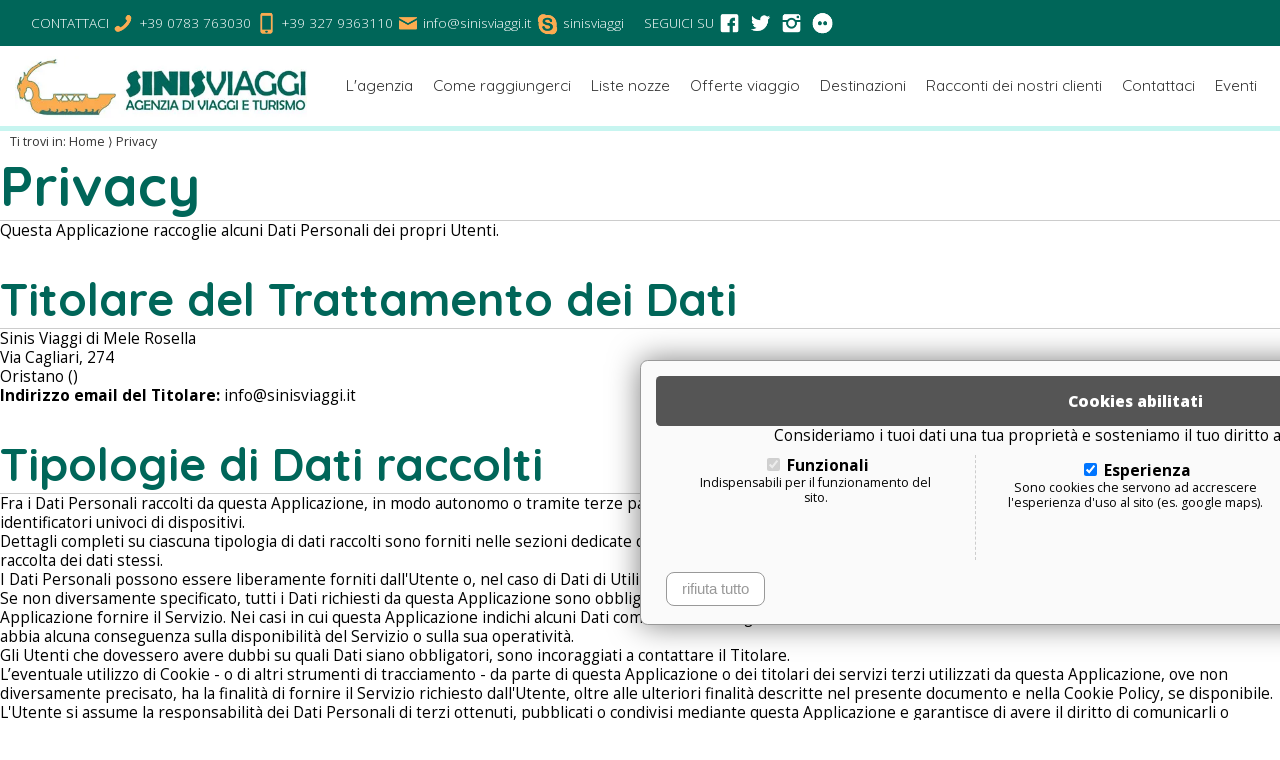

--- FILE ---
content_type: text/html; charset=UTF-8
request_url: https://www.sinisviaggi.it/it/privacy/
body_size: 25279
content:
<!doctype html>
<!--[if lt IE 7]><html class="no-js lt-ie10 lt-ie9 lt-ie8 lt-ie7" lang="it"> <![endif]-->
<!--[if IE 7]><html class="no-js lt-ie10 lt-ie9 lt-ie8 gt-ie6" lang="it"> <![endif]-->
<!--[if IE 8]><html class="no-js lt-ie10 lt-ie9 gt-ie7" lang="it"> <![endif]-->
<!--[if IE 9]><html class="no-js lt-ie10 gt-ie8" lang="it"> <![endif]-->
<!--[if gt IE 10]><!--> <html class="no-js gt-ie9" lang="it"> <!--<![endif]-->
<head>
  <meta charset="utf-8">
  <meta name="robots" content="index,follow">
  <meta content="Sinis Viaggi Oristano" name="Author" />
  <meta content="minimum-scale=1.0, width=device-width, maximum-scale=6, initial-scale=1.0" name="viewport" />
  <meta name="robots" content="noindex,nofollow">
<title> offerte last minute viaggi vacanza e nozze, biglietti aereo nave e traghetto volo e pernottamento Privacy </title>
<meta name="Keywords" content="  " />
<meta name="Description" content=" offerte last minute viaggi vacanza e nozze, biglietti aereo nave e traghetto volo e pernottamento Privacy  " />
<link rel="alternate" href="https://www.sinisviaggi.it/it/privacy/" hreflang="it" />
    <link rel="preconnect" href="https://fonts.googleapis.com">
  <link rel="preconnect" href="https://fonts.gstatic.com" crossorigin>
  <link rel="preconnect" href="https://maps.googleapis.com" crossorigin>

  <link as="image" href="https://www.sinisviaggi.it/immagini/logoHeader.jpg" rel="preload" >
  <link as="script" href="https://www.sinisviaggi.it/js/jquery.js" rel="preload" >
  <link as="script" href="https://www.sinisviaggi.it/js/jquery.migrate.min.js" rel="preload" >
  <link as="script" href="https://www.sinisviaggi.it/js/fancybox/jquery.fancybox.js" rel="preload" >
  <link as="script" href="https://www.sinisviaggi.it/js/owl.carousel.min.js" rel="preload" >
  <link as="script" href="https://www.sinisviaggi.it/pagine/assets/index.js" rel="preload" >
  <link as="style" href="https://www.sinisviaggi.it/pagine/assets/styles.css" rel="preload" >
  <link as="style" href="https://www.sinisviaggi.it/js/fancybox/jquery.fancybox.css" rel="preload" >
  <link as="style" href="https://www.sinisviaggi.it/js/assets/owl.carousel.min.css" rel="preload" >

  <link rel="apple-touch-icon" sizes="57x57" href="https://www.sinisviaggi.it/immagini/apple-touch-icon-57x57.png">
  <link rel="apple-touch-icon" sizes="60x60" href="https://www.sinisviaggi.it/immagini/apple-touch-icon-60x60.png">
  <link rel="apple-touch-icon" sizes="72x72" href="https://www.sinisviaggi.it/immagini/apple-touch-icon-72x72.png">
  <link rel="apple-touch-icon" sizes="76x76" href="https://www.sinisviaggi.it/immagini/apple-touch-icon-76x76.png">
  <link rel="apple-touch-icon" sizes="114x114" href="https://www.sinisviaggi.it/immagini/apple-touch-icon-114x114.png">
  <link rel="apple-touch-icon" sizes="120x120" href="https://www.sinisviaggi.it/immagini/apple-touch-icon-120x120.png">
  <link rel="icon" type="image/png" href="https://www.sinisviaggi.it/immagini/favicon-32x32.png" sizes="32x32">
  <link rel="icon" type="image/png" href="https://www.sinisviaggi.it/immagini/favicon-96x96.png" sizes="96x96">
  <link rel="icon" type="image/png" href="https://www.sinisviaggi.it/immagini/favicon-16x16.png" sizes="16x16">
  <link rel="manifest" href="https://www.sinisviaggi.it/immagini/manifest.json">
  <link rel="mask-icon" href="https://www.sinisviaggi.it/immagini/safari-pinned-tab.svg" color="#5bbad5">
  <meta name="msapplication-TileColor" content="#da532c">
  <meta name="theme-color" content="#ffffff">


<!-- Google tag (gtag.js) -->
<script async src="https://www.googletagmanager.com/gtag/js?id=G-EEBJ6Y3GGD"></script>
<script>
  window.dataLayer = window.dataLayer || [];
  function gtag(){dataLayer.push(arguments);}
  gtag('js', new Date());
  gtag('consent', 'default', { 'ad_storage': 'denied', 'analytics_storage': 'denied' });
  gtag('config', 'G-EEBJ6Y3GGD');

// Matomo
  var _paq = window._paq = window._paq || [];
  /* tracker methods like "setCustomDimension" should be called before "trackPageView" */
  _paq.push(['trackPageView']);
  _paq.push(['enableLinkTracking']);
  (function() {
    var u="https://stats.alessandrocadoni.com/";
    _paq.push(['setTrackerUrl', u+'matomo.php']);
    _paq.push(['setSiteId', '29']);
    var d=document, g=d.createElement('script'), s=d.getElementsByTagName('script')[0];
    g.async=true; g.src=u+'matomo.js'; s.parentNode.insertBefore(g,s);
  })();
// End Matomo Code
</script>

  <link href="https://www.sinisviaggi.it/pagine/assets/styles.css" rel="stylesheet" type="text/css" />
  <script type="text/javascript" src="https://www.sinisviaggi.it/js/jquery.js"></script>
  <script type="text/javascript" src="https://www.sinisviaggi.it/js/jquery.migrate.min.js"></script>
  <script type="text/javascript" src="https://www.sinisviaggi.it/js/fancybox/jquery.fancybox.js"></script>
  <link rel="stylesheet" type="text/css" href="https://www.sinisviaggi.it/js/fancybox/jquery.fancybox.css" media="screen" />
  <!--[if lt IE 9]><script src="//html5shiv.googlecode.com/svn/trunk/html5.js"></script><![endif]-->
  <!--[if lt IE 7]><script type="text/javascript" src="js/unitpngfix.js"></script><![endif]-->
  <script defer type="text/javascript" src="https://www.sinisviaggi.it/js/jquery.validate.js"></script>

    <script src="https://maps.googleapis.com/maps/api/js?key=AIzaSyDWyrNNEY6EwB4Znyi6Rl3jORGGv96_svY" type="text/javascript"></script>
  
<link href="https://www.sinisviaggi.it/js/assets/owl.carousel.min.css" rel="stylesheet" type="text/css" />
<link href="https://www.sinisviaggi.it/js/assets/owl.theme.default.min.css" rel="stylesheet" type="text/css" />
<script defer type="text/javascript" src="https://www.sinisviaggi.it/js/owl.carousel.min.js"></script>
  <script>

    var mStyles =
      [
        {"featureType":"all","elementType":"labels.text.fill","stylers":[{"visibility":"on"},{"color":"#00665b"},{'lightness':00}]},
        {"featureType":"all","elementType":"labels.text.stroke","stylers":[{"visibility":"on"},{"color":"#ffffff"},{"lightness":16}]},
        {"featureType":"all","elementType":"labels.icon","stylers":[{"visibility":"off"}]},
        {"featureType":"administrative","elementType":"geometry.fill","stylers":[{"color":"#00665b"},{"lightness":20}]},
        {"featureType":"administrative","elementType":"geometry.stroke","stylers":[{"color":"#00665b"},{"lightness":17},{"weight":1.2}]},
        {"featureType":"landscape","elementType":"geometry","stylers":[{"color":"#fcab4f"},{"lightness":20}]},
        {"featureType":"poi","elementType":"geometry","stylers":[{"color":"#fcab4f"},{"lightness":21}]},
        {"featureType":"road.highway","elementType":"geometry.fill","stylers":[{"color":"#404040"},{"lightness":17}]},
        {"featureType":"road.highway","elementType":"geometry.stroke","stylers":[{"color":"#404040"},{"lightness":29},{"weight":0.2}]},
        {"featureType":"road.arterial","elementType":"geometry","stylers":[{"color":"#404040"},{"lightness":18}]},
        {"featureType":"road.local","elementType":"geometry","stylers":[{"color":"#404040"},{"lightness":16}]},
        {"featureType":"transit","elementType":"geometry","stylers":[{"color":"#404040"},{"lightness":19}]},
        {"featureType":"water","elementType":"geometry","stylers":[{"color":"#60b0f4"},{"lightness":17}]}
      ];
  </script>

<script type="application/ld+json">
  {
  "@context": "https://schema.org",
  "@type": "Organization",
  "url": "https://www.sinisviaggi.it/",
  "logo": "https://www.sinisviaggi.it/immagini/logoHeader.jpg",
  "name": "Sinis Viaggi di Mele Rosella",
  "contactPoint": [
  {
  "@type": "ContactPoint",
  "telephone": "+39 0783 763030",
  "contactType": "customer service"
  },
  {
  "@type": "ContactPoint",
  "telephone": "+39 327 9363110",
  "contactType": "customer service"
  }
  ],
  "address": {
  "@type": "PostalAddress",
  "addressLocality": "Oristano",
  "postalCode": "",
  "streetAddress": "Via Cagliari, 274"
  },
  "email": "info@sinisviaggi.it"
  }
</script>

</head>
<body class=" mobile ">
  <!-- <div id="preloader"><div id="status"><svg version="1.1" id="Layer_1" xmlns="http://www.w3.org/2000/svg" xmlns:xlink="http://www.w3.org/1999/xlink" x="0px" y="0px"
	 width="152.216px" height="87.899px" viewBox="0 0 152.216 87.899" style="enable-background:new 0 0 152.216 87.899;"
	 xml:space="preserve">
	 <style type="text/css">
	 <![CDATA[
			 .st0 {
			 	fill-rule:evenodd;clip-rule:evenodd;fill:none;stroke:#999999;stroke-width:0.25;stroke-miterlimit:10;
			 	stroke-dasharray:  630;
			 	stroke-dashoffset: 630;
			 	animation: dash 10s ease-out infinite;
			 }

			 @keyframes dash {
			 		50%  { stroke-dashoffset: 0; stroke:#444444; }
			 		100%  { stroke-dashoffset: 0; stroke:#444444; }
			}
	 ]]>
	 </style>

<g>
	<path class="st0" d="
		M149.323,54.349h-22.084c-0.733,0-0.717-0.113-0.909,0.59c-0.796,2.916-1.967,5.859-5.034,5.837h-8.764
		c-2.452,0.034-4.113-0.814-4.21-3.408c0-0.641,0-1.28,0-1.922c0-0.565-0.02-1.005-1.237-1.005H58.537
		c-1.801-0.095-2.612,0.708-2.434,2.438c0.396,4.923-2.47,5.822-6.25,5.967c-3.16,0-6.321,0-9.481,0
		c-2.526-0.02-5.629-3.259-5.592-5.605c0.017-0.981,0.103-1.972,0.141-2.854c0.127-2.884,0.012-5.312-0.555-7.462
		c-0.809-3.071-2.166-5.453-3.718-7.267c-3.292-3.85-7.463-5.141-9.15-5.031c-5.159,0.232-5.33-3.481-3.016-6.638
		C25.889,15.78,36.988,9.965,49.59,6.806c5.399-1.29,8.678,2.435,12.101-0.608c0.137-0.124-0.036-0.125-0.142-0.126
		c-1.306-0.013-2.858-0.008-3.364-0.617c-0.974-1.38,3.028-2.978,2.812-3.407c-1.19-1.686-5.191,1.649-6.028,1.593
		c-6.305,0.072-11.612,1.733-15.866,3.857c-1.445,0.721-3.224,1.758-3.729,1.175c-0.355-0.749,3.347-3.278,3.028-3.651
		c-1.123-0.891-5.125,1.938-6.974,4.55c-0.2,0.282-0.608,0.27-0.838,0.482c-8.558,4.108-12.121,8.073-14.761,14.669
		c-0.477,0.864-1.807,1.705-1.902,0.763c-0.289-2.812-0.977-4.485-2.06-4.856c-0.334-0.335-0.949-0.468-0.718,0.334
		c1.361,4.704,0.14,11.287-4.188,13.778c-0.345,0.273,0.019,1.972,0.109,3.322c-0.878-3.946,0.095-6.225,0.591-8.719
		c0.231-1.172-0.521-1.415-1.38-0.39c-1.35,1.097-2.259,5.367-2.116,10.093c0.032,0.473,0.062,0.931,0.062,1.28
		c-0.029-0.43-0.048-0.855-0.062-1.28c-0.054-0.805-0.121-1.651-0.083-2.079c-2.08,2.597-3.707,6.536-2.352,9.624
		c1.184,2.696,2.426,4.734,3.123,9.889c-0.146,2.006-0.055,4.541,2.063,5.65c0.069,0.037,0.225-0.154,0.297-0.119
		c-0.278-0.899-0.5-1.868-0.329-1.947c1.002,0.854,1.157,2.524,1.848,2.653c0.839,0.156,1.319-2.414,2.29-2.105
		c1.933-0.076,1.825,5.293,6.324,5.402c1.018,0.004,1.483-0.029,2.27-0.044c0.817-0.018,1.578,0.116,1.946,1.297
		c0.243,8.731,4.542,14.332,12.852,17.097c1.162-2.736,4.147-6.438,8.544-4.582c4.638,1.959,7.767-0.149,7.092-2.528
		c-0.621-0.979,0.265-0.906,1.271-0.395c0.88,0.487,1.655,2.338-0.094,4.514c-0.631,0.785,1.975-1.743,4.149-0.038
		c0.957,0.75,5.422,1.738,5.972-1.285c0.096-0.526,0.24-1.62-0.2-1.94c-0.741-0.427-0.951-0.658,0.502-0.611
		c2.134,0.062,3.086,2.658,0.973,5.354c3.751,0.387,5.755-2.27,7.805-2.389c0.604-0.024,1.228-0.083,4.071,1.586
		c0.516,0.303,1.56-1.422,1.322-2.602c-0.133-0.661-1.287-1.204-1.781-1.423c2.842-1.771,5.51-0.33,4.21,4.446
		c-0.328,0.725,0.214,0.443,0.427,0.154c1.68-2.283,4.145-1.805,6.088-0.963c1.972,0.853,5.899,0.408,5.858-2.181
		c0.059-1.195-0.509-1.893-1.334-1.867c-0.621,0.019-0.583-0.389-0.304-0.462c0.95-0.697,2.06-0.395,2.789,0.422
		c0.94,1.05,1.305,3.05-0.138,4.772c-0.127,0.15-0.043,0.368,0.303,0.079c0.995-0.778,2.159-2.784,6.077-0.774
		c4.574,2.345,9.28-1.771,6.347-3.519c0.084-0.041,0.009-0.239,0.084-0.268c0.713-0.277,1.858-0.18,2.318-0.12
		c0.793,0.101,1.347,0.654,1.638,1.579c0.129,0.408-0.079,1.746-0.466,2.655c2.021,0.949,10.619-0.936,6.496-4.314
		c-0.268-0.22-0.092-0.479,0.324-0.422c2.59-0.166,3.974,0.534,2.505,3.954c-0.055,1.25,1.323,1.589,2.712,0.885
		c1.573-0.797,2.815-3.767,5.3-3.79c0.082-0.002,0.589,0.067,0.961,0.283c0.371,0.217,0.609,0.581,0.685,0.546
		c-0.081,0.105,0.222,0.518,0.109,0.479c-2.462-0.847-2.661,0.97-2.78,2.646l1.492,3.914c-0.021,0.087-0.045,0.173-0.067,0.262
		c1-3.888,3.179-7.354,7.458-10.066c11.709-5.901,9.894-11.735,12-13.958c0.574-0.886,1.949-2.048,3.281-2.53
		c0.788-0.286,2.035-0.814,2.202-1.499C151.065,56.526,151.504,54.38,149.323,54.349z M5.569,48.591
		c0.104,0.339,0.122,0.362,0.226,0.703c0.189,0.599-0.155,0.855-0.403,0.303C5,48.643,4.566,47.82,4.354,46.397
		c-0.065-0.244,0.472-0.962,1.271-1.767c0.267-0.208,0.335,0.474,0.169,0.734c-0.329,0.341-0.901,0.765-0.977,1.067
		c0.064,0.694,0.319,1.177,0.553,1.733c0.524-0.072,0.644-0.396,0.65-0.792c-0.233-0.671-0.596-0.521-0.932-0.537
		c-0.034-0.157,0.013-0.299,0.141-0.425C6.984,46.147,6.805,48.521,5.569,48.591z M17.124,63.797
		c-2.357-0.235-3.96-2.626-3.646-6.104c0.006-1.064-0.786-1.444-0.717-2.6c0.173-2.821,2.611-3.539,3.089-5.825
		c-0.38-2.3-0.052-4.002,1.836-4.39c3.856-1.083,6.998,4.916,7.295,9.589C25.394,60.941,21.966,64.279,17.124,63.797z
		 M64.163,64.523l-3.79-5.761c-0.402-0.613-0.878-2.226,1.25-2.226h6.546c2.554,0,1.653,1.612,1.25,2.226l-3.79,5.761
		C65.226,65.135,64.567,65.135,64.163,64.523z M76.922,64.982h-6.545c-2.129,0-1.653-1.614-1.251-2.228l3.791-5.76
		c0.403-0.612,1.062-0.612,1.465,0l3.79,5.76C78.577,63.368,79.477,64.982,76.922,64.982z M83.102,64.523
		c-0.402,0.611-1.062,0.611-1.464,0l-3.79-5.761c-0.404-0.613-0.88-2.226,1.248-2.226h6.546c2.555,0,1.654,1.612,1.25,2.226
		L83.102,64.523z M94.361,64.982h-6.545c-2.13,0-1.654-1.614-1.25-2.228l3.79-5.76c0.402-0.612,1.062-0.612,1.465,0l3.79,5.76
		C96.014,63.368,96.917,64.982,94.361,64.982z M104.332,58.763l-3.791,5.761c-0.402,0.611-1.062,0.611-1.465,0l-3.79-5.761
		c-0.403-0.613-0.88-2.226,1.25-2.226h6.545C105.634,56.537,104.734,58.149,104.332,58.763z"/>
</g>
</svg>
</div></div> -->

  <div id='main' class="pag-16 privacy">
    <section id="widgetSocial" class="widgetSocial">
<span class="nascosto-tbv">CONTATTACI </span>
<a href="tel:+39 0783 763030" title="+39 0783 763030"><img src="https://www.sinisviaggi.it/immagini/icon-tel.png" alt="+39 0783 763030"><span class="nascosto-tbv">+39 0783 763030</span></a>
<a href="tel:+39 327 9363110" title="+39 327 9363110"><img src="https://www.sinisviaggi.it/immagini/icon-mobile.png" alt="+39 327 9363110"><span class="nascosto-tbv">+39 327 9363110</span></a>
<a href="mailto:info@sinisviaggi.it" title="mail"><img src="https://www.sinisviaggi.it/immagini/icon-mail.png" alt="email"><span class="nascosto-tbv">info@sinisviaggi.it</span></a>
<a href="skype:sinisviaggi" title="skype"><img src="https://www.sinisviaggi.it/immagini/icon-skype.png" alt="skype"><span class="nascosto-tbv">sinisviaggi</span></a>
<pre class="disInline">      </pre>
<span class="nascosto-tbv"> SEGUICI SU </span>
<a href="https://www.facebook.com/www.sinisviaggi.it/?fref=ts" title="facebook" target="facebook"><img  src="https://www.sinisviaggi.it/immagini/icon-facebook.png" alt="facebook"></a>
<a href="https://twitter.com/sinisviaggi" title="twitter" target="twitter"><img src="https://www.sinisviaggi.it/immagini/icon-twitter.png" alt="twitter"></a>
<a href="https://www.instagram.com/sinisviaggi/" title="instagram" target="instagram"><img  src="https://www.sinisviaggi.it/immagini/icon-instagram.png" alt="instagram"></a>
<a href="https://www.flickr.com/photos/sinisviaggi/" title="flickr" target="flickr"><img  src="https://www.sinisviaggi.it/immagini/icon-flickr.png" alt="flickr"></a>
<!-- <a href="https://maps.apple.com/?ll=39.911847, 8.588163" title=""><img src="https://www.sinisviaggi.it/immagini/icon-location.png" alt=""><span class="nascosto"></span></a> -->
</section>

<header id='header' class="clear">

  <div class="col col-3 col-12-tbh">
    <figure id="logo" ><a href=" https://www.sinisviaggi.it/it/" title="Sinis Viaggi di Mele Rosella"><img src="https://www.sinisviaggi.it/immagini/logoHeader.jpg" width="440" height="94" alt="Sinis Viaggi di Mele Rosella"></a></figure>
  </div>
  <div class="col col-9 col-12-tbh">
    <nav class='menuPrincipale'>
      <a class="menuMobile nascosto" href="javascript:void(0);" onclick="$('.menuPrincipale ul').slideToggle();">
        <div class="menuIcon ">
          <div class="asta uno transition"></div>
          <div class="asta due transition"></div>
          <div class="asta tre transition"></div>
        </div>
        <span class="txt">MENU</span>
      </a>
      <ul id='menu0-0' ><li id='menu_2' class=' haFigli ' ><a class=' ' title="L'agenzia" href="https://www.sinisviaggi.it/it/l-agenzia/"><span class='nome'>L'agenzia</span><span class='img'></span></a><ul id='menu2-1' ><li id='menu_15' class='  ' ><a class=' ' title="Sede di Terralba" href="https://www.sinisviaggi.it/it/terralba/"><span class='nome'>Sede di Terralba</span><span class='img'></span></a></li>
</ul></li>
<li id='menu_3' class='  ' ><a class=' ' title="Come raggiungerci" href="#come-raggiungerci"><span class='nome'>Come raggiungerci</span><span class='img'></span></a></li>
<li id='menu_5' class='  ' ><a class=' ' title="Liste nozze" href="https://www.sinisviaggi.it/it/cat/1-liste-nozze/"><span class='nome'>Liste nozze</span><span class='img'></span></a></li>
<li id='menu_6' class='  ' ><a class=' ' title="Offerte viaggio" href="https://www.sinisviaggi.it/it/offerte-viaggio/"><span class='nome'>Offerte viaggio</span><span class='img'></span></a></li>
<li id='menu_7' class='  ' ><a class=' ' title="Destinazioni" href="https://www.sinisviaggi.it/it/cat/2-destinazioni/"><span class='nome'>Destinazioni</span><span class='img'></span></a></li>
<li id='menu_8' class='  ' ><a class=' ' title="Racconti dei nostri clienti" href="https://www.sinisviaggi.it/it/racconti-dei-nostri-clienti/"><span class='nome'>Racconti dei nostri clienti</span><span class='img'></span></a></li>
<li id='menu_13' class='  ' ><a class=' ' title="Contattaci" href="https://www.sinisviaggi.it/it/contattaci/"><span class='nome'>Contattaci</span><span class='img'></span></a></li>
<li id='menu_18' class='  ' ><a class=' ' title="Eventi" href="https://www.sinisviaggi.it/it/eventi/"><span class='nome'>Eventi</span><span class='img'></span></a></li>
</ul>    </nav>
  </div>
</header>


        <div class="breadcrumbs" itemscope itemtype="http://data-vocabulary.org/Breadcrumb"> Ti trovi in:
            <a itemprop="url" href="https://www.sinisviaggi.it/it" rel="nofollow"><span itemprop="title">Home</span></a> &rang;            <a itemprop="url" href="https://www.sinisviaggi.it/it/privacy/" rel="nofollow"><span itemprop="title">Privacy</span></a>           </div>
    <style media="screen">
.privacyWrapper a {color:#306699; font-weight: normal; font-style: italic;}
.privacyWrapper a:hover {text-decoration: underline; color:#000000;}
.privacyWrapper h3 { border-bottom: 1px solid #ccc; padding-top:2em;}
.privacyWrapper ul h1,.privacyWrapper ul h2,.privacyWrapper ul h3,.privacyWrapper ul h4,.privacyWrapper ul h5,.privacyWrapper ul h6 { border-bottom: none; font-weight: normal; color:#656565; padding-top:0;}
.privacyWrapper h1,.privacyWrapper h2,.privacyWrapper h3,.privacyWrapper h4,.privacyWrapper h5,.privacyWrapper h6 { padding:auto 0 0.5em 0; border-bottom: 1px solid #ccc; font-weight: bold;}
.privacyWrapper h2 {margin-top:30px;}
.privacyWrapper h4 {margin-top:15px;}
.privacyWrapper ul li {margin:1em 0; padding:1em; border:1px solid #ccc; background: #fafafa; border-radius: 0.2rem;}
.privacyWrapper ul {list-style: none; padding-left: 0; padding-bottom:1em;}
</style>
<section class="privacyWrapper riga clear">
    <article class='contenuto'>
        <h1>Privacy</h1>
                <div>
                        <div>
<div>
<div>
<div>
<div>
<p>Questa Applicazione raccoglie alcuni Dati Personali dei propri Utenti.</p>
</div>
<div>
<h2>Titolare del Trattamento dei Dati</h2>
<p>Sinis Viaggi di Mele Rosella<br />Via Cagliari, 274<br /> Oristano ()</p>
<p><strong>Indirizzo email del Titolare:</strong> info@sinisviaggi.it</p>
</div>
<div>
<h2>Tipologie di Dati raccolti</h2>
<p>Fra i Dati Personali raccolti da questa Applicazione, in modo autonomo o tramite terze parti, ci sono: Cookie, Dati di utilizzo, nome, cognome, numero di telefono, email e identificatori univoci di dispositivi.</p>
<p>Dettagli completi su ciascuna tipologia di dati raccolti sono forniti nelle sezioni dedicate di questa privacy policy o mediante specifici testi informativi visualizzati prima della raccolta dei dati stessi.<br /> I Dati Personali possono essere liberamente forniti dall'Utente o, nel caso di Dati di Utilizzo, raccolti automaticamente durante l'uso di questa Applicazione.<br /> Se non diversamente specificato, tutti i Dati richiesti da questa Applicazione sono obbligatori. Se l&rsquo;Utente rifiuta di comunicarli, potrebbe essere impossibile per questa Applicazione fornire il Servizio. Nei casi in cui questa Applicazione indichi alcuni Dati come facoltatitivi, gli Utenti sono liberi di astenersi dal comunicare tali Dati, senza che ci&ograve; abbia alcuna conseguenza sulla disponibilit&agrave; del Servizio o sulla sua operativit&agrave;.<br /> Gli Utenti che dovessero avere dubbi su quali Dati siano obbligatori, sono incoraggiati a contattare il Titolare.<br /> L&rsquo;eventuale utilizzo di Cookie - o di altri strumenti di tracciamento - da parte di questa Applicazione o dei titolari dei servizi terzi utilizzati da questa Applicazione, ove non diversamente precisato, ha la finalit&agrave; di fornire il Servizio richiesto dall'Utente, oltre alle ulteriori finalit&agrave; descritte nel presente documento e nella Cookie Policy, se disponibile.</p>
<p>L'Utente si assume la responsabilit&agrave; dei Dati Personali di terzi ottenuti, pubblicati o condivisi mediante questa Applicazione e garantisce di avere il diritto di comunicarli o diffonderli, liberando il Titolare da qualsiasi responsabilit&agrave; verso terzi.</p>
</div>
<div>
<h2>Modalit&agrave; e luogo del trattamento dei Dati raccolti</h2>
<h3>Modalit&agrave; di trattamento</h3>
<p>Il Titolare adotta le opportune misure di sicurezza volte ad impedire l&rsquo;accesso, la divulgazione, la modifica o la distruzione non autorizzate dei Dati Personali. <br /> Il trattamento viene effettuato mediante strumenti informatici e/o telematici, con modalit&agrave; organizzative e con logiche strettamente correlate alle finalit&agrave; indicate. Oltre al Titolare, in alcuni casi, potrebbero avere accesso ai Dati altri soggetti coinvolti nell&rsquo;organizzazione di questa Applicazione (personale amministrativo, commerciale, marketing, legali, amministratori di sistema) ovvero soggetti esterni (come fornitori di servizi tecnici terzi, corrieri postali, hosting provider, societ&agrave; informatiche, agenzie di comunicazione) nominati anche, se necessario, Responsabili del Trattamento da parte del Titolare. L&rsquo;elenco aggiornato dei Responsabili potr&agrave; sempre essere richiesto al Titolare del Trattamento.</p>
<h3>Base giuridica del trattamento</h3>
<p>Il Titolare tratta Dati Personali relativi all&rsquo;Utente in caso sussista una delle seguenti condizioni:</p>
<ul>
<li>l&rsquo;Utente ha prestato il consenso per una o pi&ugrave; finalit&agrave; specifiche; Nota: in alcuni ordinamenti il Titolare pu&ograve; essere autorizzato a trattare Dati Personali senza che debba sussistere il consenso dell&rsquo;Utente o un&rsquo;altra delle basi giuridiche specificate di seguito, fino a quando l&rsquo;Utente non si opponga (&ldquo;opt-out&rdquo;) a tale trattamento. Ci&ograve; non &egrave; tuttavia applicabile qualora il trattamento di Dati Personali sia regolato dalla legislazione europea in materia di protezione dei Dati Personali;</li>
<li>il trattamento &egrave; necessario all'esecuzione di un contratto con l&rsquo;Utente e/o all'esecuzione di misure precontrattuali;</li>
<li>il trattamento &egrave; necessario per adempiere un obbligo legale al quale &egrave; soggetto il Titolare;</li>
<li>il trattamento &egrave; necessario per l'esecuzione di un compito di interesse pubblico o per l'esercizio di pubblici poteri di cui &egrave; investito il Titolare;</li>
<li>il trattamento &egrave; necessario per il perseguimento del legittimo interesse del Titolare o di terzi.</li>
</ul>
<p>E&rsquo; comunque sempre possibile richiedere al Titolare di chiarire la concreta base giuridica di ciascun trattamento ed in particolare di specificare se il trattamento sia basato sulla legge, previsto da un contratto o necessario per concludere un contratto.</p>
<h3>Luogo</h3>
<p>I Dati sono trattati presso le sedi operative del Titolare ed in ogni altro luogo in cui le parti coinvolte nel trattamento siano localizzate. Per ulteriori informazioni, contatta il Titolare.<br /> I Dati Personali dell&rsquo;Utente potrebbero essere trasferiti in un paese diverso da quello in cui l&rsquo;Utente si trova. Per ottenere ulteriori informazioni sul luogo del trattamento l&rsquo;Utente pu&ograve; fare riferimento alla sezione realtiva ai dettagli sul trattamento dei Dati Personali.</p>
<p>L&rsquo;Utente ha diritto a ottenere informazioni in merito alla base giuridica del trasferimento di Dati al di fuori dell&rsquo;Unione Europea o ad un&rsquo;organizzazione internazionale di diritto internazionale pubblico o costituita da due o pi&ugrave; paesi, come ad esempio l&rsquo;ONU, nonch&eacute; in merito alle misure di sicurezza adottate dal Titolare per proteggere i Dati.<br /><br /> Qualora abbia luogo uno dei trasferimenti appena descritti, l&rsquo;Utente pu&ograve; fare riferimento alle rispettive sezioni di questo documento o chiedere informazioni al Titolare contattandolo agli estremi riportati in apertura.</p>
<h3>Periodo di conservazione</h3>
<p>I Dati sono trattati e conservati per il tempo richiesto dalle finalit&agrave; per le quali sono stati raccolti.</p>
<p>Pertanto:</p>
<ul>
<li>I Dati Personali raccolti per scopi collegati all&rsquo;esecuzione di un contratto tra il Titolare e l&rsquo;Utente saranno trattenuti sino a quando sia completata l&rsquo;esecuzione di tale contratto.</li>
<li>I Dati Personali raccolti per finalit&agrave; riconducibili all&rsquo;interesse legittimo del Titolare saranno trattenuti sino al soddisfacimento di tale interesse. L&rsquo;Utente pu&ograve; ottenere ulteriori informazioni in merito all&rsquo;interesse legittimo perseguito dal Titolare nelle relative sezioni di questo documento o contattando il Titolare.</li>
</ul>
<p>Quando il trattamento &egrave; basato sul consenso dell&rsquo;Utente, il Titolare pu&ograve; conservare i Dati Personali pi&ugrave; a lungo sino a quando detto consenso non venga revocato. Inoltre il Titolare potrebbe essere obbligato a conservare i Dati Personali per un periodo pi&ugrave; lungo in ottemperanza ad un obbligo di legge o per ordine di un&rsquo;autorit&agrave;.<br /><br /> Al termine del periodo di conservazioni i Dati Personali saranno cancellati. Pertanto, allo spirare di tale termine il diritto di accesso, cancellazione, rettificazione ed il diritto alla portabilit&agrave; dei Dati non potranno pi&ugrave; essere esercitati.</p>
</div>
<div>
<h2>Finalit&agrave; del Trattamento dei Dati raccolti</h2>
<p>I Dati dell&rsquo;Utente sono raccolti per consentire al Titolare di fornire i propri Servizi, cos&igrave; come per le seguenti finalit&agrave;: Statistica, Commento dei contenuti, Visualizzazione di contenuti da piattaforme esterne, Contattare l'Utente, Interazione con social network e piattaforme esterne, Pubblicit&agrave; e Remarketing e behavioral targeting.</p>
<p>Per ottenere ulteriori informazioni dettagliate sulle finalit&agrave; del trattamento e sui Dati Personali concretamente rilevanti per ciascuna finalit&agrave;, l&rsquo;Utente pu&ograve; fare riferimento alle relative sezioni di questo documento.</p>
</div>
<div>
<h2>Dettagli sul trattamento dei Dati Personali</h2>
<p>I Dati Personali sono raccolti per le seguenti finalit&agrave; ed utilizzando i seguenti servizi:</p>
<ul><!-- <li style="display: none;">
              <div>
                <h3>Commento dei contenuti</h3>
                <div>
                  <p>I servizi di commento consentono agli Utenti di formulare e rendere pubblici propri commenti riguardanti il contenuto di questa Applicazione.<br /> Gli Utenti, a seconda delle impostazioni decise dal Titolare, possono lasciare il commento
                    anche in forma anonima. Nel caso tra i Dati Personali rilasciati dallâ€™Utente ci sia lâ€™email, questa potrebbe essere utilizzata per inviare notifiche di commenti riguardanti lo stesso contenuto. Gli Utenti sono responsabili
                    del contenuto dei propri commenti.<br /> Nel caso in cui sia installato un servizio di commenti fornito da soggetti terzi, Ã¨ possibile che, anche nel caso in cui gli Utenti non utilizzino il servizio di commento, lo stesso raccolga
                    dati di traffico relativi alle pagine in cui il servizio di commento Ã¨ installato.</p>
                  <h4>Facebook Comments (Facebook, Inc.)</h4>
                  <div>
                    <p>Facebook Comments Ã¨ un servizio gestito da Facebook, Inc. che consente allâ€™Utente di lasciare propri commenti e condividerli allâ€™interno della piattaforma Facebook.</p>
                  </div>
                  <p>Dati Personali raccolti: Cookie e Dati di utilizzo.</p>
                  <p>Luogo del trattamento: USA â€“ <a href="https://www.facebook.com/privacy/explanation" target="_blank" rel="noopener noreferrer">Privacy Policy</a>.</p>
                </div>
              </div>
            </li> -->
<li>
<div>
<h3>Contattare l'Utente</h3>
<div>
<h4>Modulo di contatto (questa Applicazione)</h4>
<div>
<p>L&rsquo;Utente, compilando con i propri Dati il modulo di contatto, acconsente al loro utilizzo per rispondere alle richieste di informazioni, di preventivo, o di qualunque altra natura indicata dall&rsquo;intestazione del modulo.</p>
</div>
<p>Dati Personali raccolti: nome, cognome, email, nome e numero di telefono.</p>
</div>
</div>
</li>
<li>
<div>
<h3>Commenti dei contenuti</h3>
<div>
<h4>Modulo di contatto (questa Applicazione)</h4>
<div>
<p>L&rsquo;Utente, compilando con i propri Dati il modulo di commento, acconsente al loro utilizzo per rendere pubblici propri commenti riguardanti il contenuto di questa Applicazione.</p>
</div>
<p>Dati Personali raccolti: cognome, email, nome e numero di telefono.</p>
</div>
</div>
</li>
<li>
<div>
<h3>Interazione con social network e piattaforme esterne</h3>
<div>
<p>Questo tipo di servizi permette di effettuare interazioni con i social network, o con altre piattaforme esterne, direttamente dalle pagine di questa Applicazione.<br /> Le interazioni e le informazioni acquisite da questa Applicazione sono in ogni caso soggette alle impostazioni privacy dell&rsquo;Utente relative ad ogni social network.<br /> Nel caso in cui sia installato un servizio di interazione con i social network, &egrave; possibile che, anche nel caso gli Utenti non utilizzino il servizio, lo stesso raccolga dati di traffico relativi alle pagine in cui &egrave; installato.</p>
<!-- LinkedIn Share -->
<h4>Pulsante e widget sociali di Linkedin (LinkedIn Corporation)</h4>
<div>
<p>Il pulsante e i widget sociali di LinkedIn sono servizi di interazione con il social network Linkedin, forniti da LinkedIn Corporation.</p>
</div>
<p>Dati Personali raccolti: Cookie e Dati di utilizzo.</p>
<p>Luogo del trattamento: USA &ndash; <a href="https://www.linkedin.com/legal/privacy-policy" target="_blank" rel="noopener noreferrer">Privacy Policy</a>.</p>
<!-- Facebook Share -->
<h4>Pulsante e widget sociali di Facebook (Facebook, Inc.)</h4>
<div>
<p>Il pulsante e i widget sociali di LinkedIn sono servizi di interazione con il social network Facebook, forniti da Facebook Inc.</p>
</div>
<p>Dati Personali raccolti: Cookie e Dati di utilizzo.</p>
<p>Luogo del trattamento: USA &ndash; <a href="https://www.facebook.com/about/privacy/" target="_blank" rel="noopener noreferrer">Privacy Policy</a>.</p>
<!-- Google Share -->
<h4>Pulsante e widget sociali di Google (Google, Inc.)</h4>
<div>
<p>Il pulsante e i widget sociali di Google sono servizi di interazione con il social network Google, forniti da Google Inc.</p>
</div>
<p>Dati Personali raccolti: Cookie e Dati di utilizzo.</p>
<p>Luogo del trattamento: USA &ndash; <a href="https://www.google.com/intl/it/policies/privacy/" target="_blank" rel="noopener noreferrer">Privacy Policy</a>.</p>
<!-- Twitter Share -->
<h4>Pulsante e widget sociali di Twitter (Twitter, Inc.)</h4>
<div>
<p>Il pulsante e i widget sociali di Twitter sono servizi di interazione con il social network Twitter, forniti da Twitter Inc.</p>
</div>
<p>Dati Personali raccolti: Cookie e Dati di utilizzo.</p>
<p>Luogo del trattamento: USA &ndash; <a href="https://twitter.com/it/privacy" target="_blank" rel="noopener noreferrer">Privacy Policy</a>.</p>
<!-- Pinterest Share -->
<h4>Pulsante e widget sociali di Pinterest (Pinterest, Inc.)</h4>
<div>
<p>Il pulsante e i widget sociali di Pinterest sono servizi di interazione con il social network Pinterest, forniti da Pinterest Inc.</p>
</div>
<p>Dati Personali raccolti: Cookie e Dati di utilizzo.</p>
<p>Luogo del trattamento: USA &ndash; <a href="https://policy.pinterest.com/it/privacy-policy" target="_blank" rel="noopener noreferrer">Privacy Policy</a>.</p>
</div>
</div>
</li>
<!-- <li style="display: none;">
              <div>
                <h3>PubblicitÃ </h3>
                <div>
                  <p>Questo tipo di servizi consentono di utilizzare i Dati dellâ€™Utente per finalitÃ  di comunicazione commerciale in diverse forme pubblicitarie, quali il banner, anche in relazione agli interessi dellâ€™Utente.<br /> CiÃ²
                    non significa che tutti i Dati Personali vengano utilizzati per questa finalitÃ . Dati e condizioni di utilizzo sono indicati di seguito.<br /> Alcuni dei servizi di seguito indicati potrebbero utilizzare Cookie per identificare
                    lâ€™Utente o utilizzare la tecnica del behavioral retargeting, ossia visualizzare annunci pubblicitari personalizzati in base agli interessi e al comportamento dellâ€™Utente, rilevati anche al di fuori di questa Applicazione.
                    Per avere maggiori informazioni in merito, ti suggeriamo di verificare le informative privacy dei rispettivi servizi.<br /> In aggiunta alle possibilitÃ  di effettuare l'opt-out offerte dai servizi di seguito riportati, l'Utente
                    puÃ² optare per l'esclusione rispetto alla ricezione dei cookie relativi ad un servizio terzo, visitando la <a href="http://optout.networkadvertising.org/" target="_blank">pagina di opt-out del Network Advertising Initiative</a>.</p>
                  <h4>Facebook Audience Network (Facebook, Inc.)</h4>
                  <div>
                    <p>Facebook Audience Network Ã¨ un servizio pubblicitario fornito da Facebook, Inc. <strong>Per una comprensione dell'utilizzo dei dati da parte di Facebook, si prega di consultare <a href="https://www.facebook.com/about/privacy/" target="_blank">la normativa sui dati di Facebook</a></strong>.</p>
                    <p>Per permettere il funzionamento di Facebook Audience Network, questa Applicazione puÃ² utilizzare alcuni identificatori per dispositivi mobili (tra cui Android Advertising ID o Advertising Identifier per OS) ovvero tecnologie
                      simili ai cookie. Tra le modalitÃ  attraverso cui Audience Network propone messaggi pubblicitari allâ€™Utente, vi Ã¨ anche lâ€™utilizzo delle preferenze pubblicitarie di questâ€™ultimo. Lâ€™Utente puÃ²
                      controllare la condivisione delle proprie preferenze pubblicitarie allâ€™interno delle <a href="https://www.facebook.com/settings?tab=ads" target="_blank">impostazioni Ad di Facebook</a>.</p>
                    <p>Lâ€™Utente puÃ² effettuare lâ€™opt-out da alcune funzioni di Audience Network targeting mediante le impostazioni del proprio dispositivo. Ad esempio, puÃ² modificare le impostazioni sulla pubblicitÃ  disponibili
                      per i dispositivi mobili, oppure seguire le istruzioni applicabili ad Audience Network eventualmente presenti allâ€™interno di questa privacy policy.</p>
                  </div>
                  <p>Dati Personali raccolti: Cookie, Dati di utilizzo e identificatori univoci di dispositivi per la pubblicitÃ  (Google Advertiser ID o identificatore IDFA, per esempio).</p>
                  <p>Luogo del trattamento: USA â€“ <a href="https://www.facebook.com/about/privacy/" target="_blank" rel="noopener noreferrer">Privacy Policy</a> â€“ <a href="https://www.facebook.com/settings?tab=ads" target="_blank">Opt Out</a>.</p>
                </div>
              </div>
            </li>
            <li style="display: none;">
              <div>
                <h3>Remarketing e behavioral targeting</h3>
                <div>
                  <p>Questo tipo di servizi consente a questa Applicazione ed ai suoi partner di comunicare, ottimizzare e servire annunci pubblicitari basati sull'utilizzo passato di questa Applicazione da parte dell'Utente.<br /> Questa attivitÃ 
                    viene effettuata tramite il tracciamento dei Dati di Utilizzo e l'uso di Cookie, informazioni che vengono trasferite ai partner a cui l'attivitÃ  di remarketing e behavioral targeting Ã¨ collegata.<br /> In aggiunta alle
                    possibilitÃ  di effettuare l'opt-out offerte dai servizi di seguito riportati, l'Utente puÃ² optare per l'esclusione rispetto alla ricezione dei cookie relativi ad un servizio terzo, visitando la <a href="http://optout.networkadvertising.org/"
                      target="_blank">pagina di opt-out del Network Advertising Initiative</a>.</p>
                  <h4>Facebook Custom Audience (Facebook, Inc.)</h4>
                  <div>
                    <p>Facebook Custom Audience Ã¨ un servizio di remarketing e behavioral targeting fornito da Facebook, Inc. che collega l'attivitÃ  di questa Applicazione con il network di advertising Facebook.</p>
                  </div>
                  <p>Dati Personali raccolti: Cookie e email.</p>
                  <p>Luogo del trattamento: USA â€“ <a href="https://www.facebook.com/about/privacy/" target="_blank" rel="noopener noreferrer">Privacy Policy</a> â€“ <a href="https://www.aboutads.info/choices/" target="_blank">Opt Out</a>.</p>
                  <h4>Facebook Remarketing (Facebook, Inc.)</h4>
                  <div>
                    <p>Facebook Remarketing Ã¨ un servizio di remarketing e behavioral targeting fornito da Facebook, Inc. che collega l'attivitÃ  di questa Applicazione con il network di advertising Facebook.</p>
                  </div>
                  <p>Dati Personali raccolti: Cookie e Dati di utilizzo.</p>
                  <p>Luogo del trattamento: USA â€“ <a href="https://www.facebook.com/about/privacy/" target="_blank" rel="noopener noreferrer">Privacy Policy</a> â€“ <a href="https://www.aboutads.info/choices/" target="_blank">Opt Out</a>.</p>
                </div>
              </div>
            </li> -->
<li>
<div>
<h3>Statistica</h3>
<div>
<p>I servizi contenuti nella presente sezione permettono al Titolare del Trattamento di monitorare e analizzare i dati di traffico e servono a tener traccia del comportamento dell&rsquo;Utente.</p>
<hr />
<h4>Google Analytics (Google Inc.)</h4>
<div>
<p>Google Analytics &egrave; un servizio di analisi web fornito da Google Inc. (&ldquo;Google&rdquo;). Google utilizza i Dati Personali raccolti allo scopo di tracciare ed esaminare l&rsquo;utilizzo di questa Applicazione, compilare report e condividerli con gli altri servizi sviluppati da Google.<br /> Google potrebbe utilizzare i Dati Personali per contestualizzare e personalizzare gli annunci del proprio network pubblicitario.</p>
</div>
<p>Dati Personali raccolti: Cookie e Dati di utilizzo.</p>
<p>Luogo del trattamento: USA &ndash; <a href="https://www.google.com/intl/it/policies/privacy/" target="_blank" rel="noopener noreferrer">Privacy Policy</a> &ndash; <a href="https://tools.google.com/dlpage/gaoptout?hl=it" target="_blank">Opt Out</a>.</p>
<!-- <section style="display: none;">
                    <hr />
                    <h4>Estensione User ID per Google Analytics (Google Inc.)</h4>
                    <div>
                      <p>Google Analytics su questa Applicazione utilizza una funzione chiamata User ID. Questa permette un tracciamento piÃ¹ accurato degli Utenti assegnando ad ognuno un ID unico per varie sessioni e dispositivi, ma in modo tale da
                        non permettere a Google di identificare in maniera personale un individuo o identificare in modo permanente uno specifico dispositivo.<br /> Lâ€™estensione User ID permette inoltre di connettere Dati provenienti da Google Analytics
                        con altri Dati relativi allâ€™utente raccolti da questa Applicazione.<br /> Il link di Opt Out fornito di seguito consente di disattivare il tracciamento per il dispositivo che stai utilizzando, ma non esclude ulteriori attivitÃ 
                        di tracciamento effettuate dal Titolare. Per disattivare anche queste ultime, contatta il titolare tramite lâ€™indirizzo email di contatto.</p>
                    </div>
                    <p>Dati Personali raccolti: Cookie.</p>
                    <p>Luogo del trattamento: Stati Uniti â€“ <a href="https://www.google.com/intl/policies/privacy/" target="_blank" rel="noopener noreferrer">Privacy Policy</a> â€“ <a href="https://tools.google.com/dlpage/gaoptout" target="_blank">Opt Out</a>.</p>
                  </section> --> <!-- <section style="display: none;">
                    <hr />
                    <h4>Estensione Display Advertisers per Google Analytics (Google Inc.)</h4>
                    <div>
                      <p>Google Analytics su questa Applicazione potrebbe utilizzare la pubblicitÃ  basata sugli interessi di Google, dati sull'audience di terze parti ed informazioni dal Cookie DoubleClick per estendere le statistiche con dati demografici,
                        interessi e dati sulle interazioni con gli annunci pubblicitari.</p>
                    </div>
                    <p>Dati Personali raccolti: Cookie e Dati di utilizzo.</p>
                    <p>Luogo del trattamento: Stati Uniti â€“ <a href="https://www.google.com/intl/policies/privacy/" target="_blank" rel="noopener noreferrer">Privacy Policy</a> â€“ <a href="https://tools.google.com/dlpage/gaoptout?hl=it" target="_blank">Opt Out</a>.</p>
                  </section> --><hr />
<h4>Google Analytics con IP anonimizzato (Google Inc.)</h4>
<div>
<p>Google Analytics &egrave; un servizio di analisi web fornito da Google Inc. (&ldquo;Google&rdquo;). Google utilizza i Dati Personali raccolti allo scopo di tracciare ed esaminare l&rsquo;utilizzo di questa Applicazione, compilare report e condividerli con gli altri servizi sviluppati da Google.<br /> Google potrebbe utilizzare i Dati Personali per contestualizzare e personalizzare gli annunci del proprio network pubblicitario.<br /> Questa integrazione di Google Analytics rende anonimo il tuo indirizzo IP. L'anonimizzazione funziona abbreviando entro i confini degli stati membri dell'Unione Europea o in altri Paesi aderenti all'accordo sullo Spazio Economico Europeo l'indirizzo IP degli Utenti. Solo in casi eccezionali, l'indirizzo IP sar&agrave; inviato ai server di Google ed abbreviato all'interno degli Stati Uniti.</p>
</div>
<p>Dati Personali raccolti: Cookie e Dati di utilizzo.</p>
<p>Luogo del trattamento: Stati Uniti &ndash; <a href="https://www.google.com/intl/it/policies/privacy/" target="_blank" rel="noopener noreferrer">Privacy Policy</a> &ndash; <a href="https://tools.google.com/dlpage/gaoptout?hl=it" target="_blank">Opt Out</a>.</p>
<!-- PIWIK - MATOMO -->
<h4>Matomo con IP anonimizzato (InnoCraft Ltd.)</h4>
<div>
<p>Matomo &egrave; un servizio di analisi web personale. Utilizziamo i Dati Personali raccolti allo scopo di tracciare ed esaminare l&rsquo;utilizzo di questa Applicazione.<br /> Questi dati aninomi non vengono forniti a terze parti commerciali o social network.<br /> Questa integrazione rende anonimo il tuo indirizzo IP. L'anonimizzazione funziona trasformando l'indirizzo IP degli Utenti.</p>
</div>
<p>Dati Personali raccolti: Cookie e Dati di utilizzo.</p>
<p>Luogo del trattamento: Italia <a href="https://matomo.org/privacy-policy/" target="_blank" rel="noopener noreferrer">Privacy Policy</a> &ndash;.</p>
<p><iframe style="border: 0; height: 200px; width: 100%;" src="https://stats.alessandrocadoni.com/index.php?module=CoreAdminHome&amp;action=optOut&amp;language=it&amp;backgroundColor=&amp;fontColor=&amp;fontSize=&amp;fontFamily=" width="300" height="150"></iframe></p>
</div>
</div>
</li>
<li>
<div>
<h3>Visualizzazione di contenuti da piattaforme esterne</h3>
<div>
<p>Questo tipo di servizi permette di visualizzare contenuti ospitati su piattaforme esterne direttamente dalle pagine di questa Applicazione e di interagire con essi.<br /> Nel caso in cui sia installato un servizio di questo tipo, &egrave; possibile che, anche nel caso gli Utenti non utilizzino il servizio, lo stesso raccolga dati di traffico relativi alle pagine in cui &egrave; installato.</p>
<!-- google maps -->
<h4>Widget Google Maps (Google Inc.)</h4>
<div>
<p>Google Maps &egrave; un servizio di visualizzazione di mappe gestito da Google Inc. che permette a questa Applicazione di integrare tali contenuti all&rsquo;interno delle proprie pagine.</p>
</div>
<p>Dati Personali raccolti: Cookie e Dati di utilizzo.</p>
<p>Luogo del trattamento: USA &ndash; <a href="https://www.google.it/intl/it/policies/privacy/" target="_blank" rel="noopener noreferrer">Privacy Policy</a>.</p>
<hr /><!-- instagram widget -->
<h4>Widget Instagram (Instagram Inc.)</h4>
<div>
<p>Instagram &egrave; un servizio di visualizzazione immagini che permette a questa Applicazione di integrare tali contenuti all&rsquo;interno delle proprie pagine.</p>
</div>
<p>Dati Personali raccolti: Cookie e Dati di utilizzo.</p>
<p>Luogo del trattamento: USA &ndash; <a href="https://help.instagram.com/155833707900388" target="_blank" rel="noopener noreferrer">Privacy Policy</a>.</p>
<!-- facebok widget -->
<h4>Widget Facebook (Facebook Inc.)</h4>
<div>
<p>Facebook &egrave; widget un servizio di visualizzazione che permette a questa Applicazione di integrare tali contenuti all&rsquo;interno delle proprie pagine.</p>
</div>
<p>Dati Personali raccolti: Cookie e Dati di utilizzo.</p>
<p>Luogo del trattamento: USA &ndash; <a href="https://www.facebook.com/about/privacy/" target="_blank" rel="noopener noreferrer">Privacy Policy</a>.</p>
</div>
</div>
</li>
</ul>
</div>
<div>
<h2>Diritti dell&rsquo;Utente</h2>
<p>Gli Utenti possono esercitare determinati diritti con riferimento ai Dati trattati dal Titolare.</p>
<p>In particolare, l&rsquo;Utente ha il diritto di:</p>
<ul>
<li><strong>revocare il consenso in ogni momento.</strong> L&rsquo;Utente pu&ograve; revocare il consenso al trattamento dei propri Dati Personali precedentemente espresso.</li>
<li><strong>opporsi al trattamento dei propri Dati.</strong> L&rsquo;Utente pu&ograve; opporsi al trattamento dei propri Dati quando esso avviene su una base giuridica diversa dal consenso. Ulteriori dettagli sul diritto di opposizione sono indicati nella sezione sottostante.</li>
<li><strong>accedere ai propri Dati.</strong> L&rsquo;Utente ha diritto ad ottenere informazioni sui Dati trattati dal Titolare, su detereminati aspetti del trattamento ed a ricevere una copia dei Dati trattati.</li>
<li><strong>verificare e chiedere la rettificazione.</strong> L&rsquo;Utente pu&ograve; verificare la correttezza dei propri Dati e richiederne l&rsquo;aggiornamento o la correzione.</li>
<li><strong>ottenere la limitazione del trattamento.</strong> Quando ricorrono determinate condizioni, l&rsquo;Utente pu&ograve; richiedere la limitazione del trattamento dei propri Dati. In tal caso il Titolare non tratter&agrave; i Dati per alcun altro scopo se non la loro conservazione.</li>
<li><strong>ottenere la cancellazione o rimozione dei propri Dati Personali.</strong> Quando ricorrono determinate condizioni, l&rsquo;Utente pu&ograve; richiedere la cancellazione dei propri Dati da parte del Titolare.</li>
<li><strong>ricevere i propri Dati o farli trasferire ad altro titolare.</strong> L&rsquo;Utente ha diritto di ricevere i propri Dati in formato strutturato, di uso comune e leggibile da dispositivo automatico e, ove tecnicamente fattibile, di ottenerne il trasferimento senza ostacoli ad un altro titolare. Questa disposizione &egrave; applicabile quando i Dati sono trattati con strumenti automatizzati ed il trattamento &egrave; basato sul consenso dell&rsquo;Utente, su un contratto di cui l&rsquo;Utente &egrave; parte o su misure contrattuali ad esso connesse.</li>
<li><strong>proporre reclamo.</strong> L&rsquo;Utente pu&ograve; proporre un reclamo all&rsquo;autorit&agrave; di controllo della protezione dei dati personali competente o agire in sede giudiziale.</li>
</ul>
<h3>Dettagli sul diritto di opposizione</h3>
<p>Quando i Dati Personali sono trattati nell&rsquo;interesse pubblico, nell&rsquo;esercizio di pubblici poteri di cui &egrave; investito il Titolare oppure per perseguire un interesse legittimo del Titolare, gli Utenti hanno diritto ad opporsi al trattamento per motivi connessi alla loro situazione particolare.</p>
<p>Si fa presente agli Utenti che, ove i loro Dati fossero trattati con finalit&agrave; di marketing diretto, possono opporsi al trattamento senza fornire alcuna motivazione. Per scoprire se il Titolare tratti dati con finalit&agrave; di marketing diretto gli Utenti possono fare riferimento alle rispettive sezioni di questo documento.</p>
<h3>Come esercitare i diritti</h3>
<p>Per esercitare i diritti dell&rsquo;Utente, gli Utenti possono indirizzare una richiesta agli estremi di contatto del Titolare indicati in questo documento. Le richieste sono depositate a titolo gratuito e evase dal Titolare nel pi&ugrave; breve tempo possibile, in ogni caso entro un mese.</p>
</div>
<div>
<h2>Cookie Policy</h2>
<p>Questa Applicazione fa utilizzo di Cookie. Per saperne di pi&ugrave; e per prendere visione dell&rsquo;informativa dettagliata, l&rsquo;Utente pu&ograve; consultare la <a title="Cookie Policy" href="http://www.sinisviaggi.it/it/cookies">Cookie Policy</a>.</p>
</div>
<div>
<h2>Ulteriori informazioni sul trattamento</h2>
<h3>Difesa in giudizio</h3>
<p>I Dati Personali dell&rsquo;Utente possono essere utilizzati da parte del Titolare in giudizio o nelle fasi preparatorie alla sua eventuale instaurazione per la difesa da abusi nell'utilizzo di questa Applicazione o dei Servizi connessi da parte dell&rsquo;Utente.<br /> L&rsquo;Utente dichiara di essere consapevole che il Titolare potrebbe essere obbligato a rivelare i Dati per ordine delle autorit&agrave; pubbliche.</p>
<h3>Informative specifiche</h3>
<p>Su richiesta dell&rsquo;Utente, in aggiunta alle informazioni contenute in questa privacy policy, questa Applicazione potrebbe fornire all'Utente delle informative aggiuntive e contestuali riguardanti Servizi specifici, o la raccolta ed il trattamento di Dati Personali.</p>
<h3>Log di sistema e manutenzione</h3>
<p>Per necessit&agrave; legate al funzionamento ed alla manutenzione, questa Applicazione e gli eventuali servizi terzi da essa utilizzati potrebbero raccogliere Log di sistema, ossia file che registrano le interazioni e che possono contenere anche Dati Personali, quali l&rsquo;indirizzo IP Utente.</p>
<h3>Informazioni non contenute in questa policy</h3>
<p>Ulteriori informazioni in relazione al trattamento dei Dati Personali potranno essere richieste in qualsiasi momento al Titolare del Trattamento utilizzando gli estremi di contatto.</p>
<h3>Risposta alle richieste &bdquo;Do Not Track&rdquo;</h3>
<p>Questa Applicazione non supporta le richieste &ldquo;Do Not Track&rdquo;.<br /> Per scoprire se gli eventuali servizi di terze parti utilizzati le supportino, l'Utente &egrave; invitato a consultare le rispettive privacy policy.</p>
<h3>Modifiche a questa privacy policy</h3>
<p>Il Titolare del Trattamento si riserva il diritto di apportare modifiche alla presente privacy policy in qualunque momento dandone informazione agli Utenti su questa pagina. Si prega dunque di consultare regolarmente questa pagina, prendendo come riferimento la data di ultima modifica indicata in fondo. Nel caso di mancata accettazione delle modifiche apportate alla presente privacy policy, l&rsquo;Utente &egrave; tenuto a cessare l&rsquo;utilizzo di questa Applicazione e pu&ograve; richiedere al Titolare del Trattamento di rimuovere i propri Dati Personali. Salvo quanto diversamente specificato, la precedente privacy policy continuer&agrave; ad applicarsi ai Dati Personali sino a quel momento raccolti.</p>
</div>
<div>
<div>
<h3>Definizioni e riferimenti legali</h3>
<div>
<h4>Dati Personali (o Dati)</h4>
<p>Costituisce dato personale qualunque informazione che, direttamente o indirettamente, anche in collegamento con qualsiasi altra informazione, ivi compreso un numero di identificazione personale, renda identificata o identificabile una persona fisica.</p>
<h4>Dati di Utilizzo</h4>
<p>Sono le informazioni raccolte automaticamente attraverso questa Applicazione (anche da applicazioni di parti terze integrate in questa Applicazione), tra cui: gli indirizzi IP o i nomi a dominio dei computer utilizzati dall&rsquo;Utente che si connette con questa Applicazione, gli indirizzi in notazione URI (Uniform Resource Identifier), l&rsquo;orario della richiesta, il metodo utilizzato nell&rsquo;inoltrare la richiesta al server, la dimensione del file ottenuto in risposta, il codice numerico indicante lo stato della risposta dal server (buon fine, errore, ecc.) il paese di provenienza, le caratteristiche del browser e del sistema operativo utilizzati dal visitatore, le varie connotazioni temporali della visita (ad esempio il tempo di permanenza su ciascuna pagina) e i dettagli relativi all&rsquo;itinerario seguito all&rsquo;interno dell&rsquo;Applicazione, con particolare riferimento alla sequenza delle pagine consultate, ai parametri relativi al sistema operativo e all&rsquo;ambiente informatico dell&rsquo;Utente.</p>
<h4>Utente</h4>
<p>L'individuo che utilizza questa Applicazione che, salvo ove diversamente specificato, coincide con l'Interessato.</p>
<h4>Interessato</h4>
<p>La persona fisica cui si riferiscono i Dati Personali.</p>
<h4>Responsabile del Trattamento (o Responsabile)</h4>
<p>La persona fisica, giuridica, la pubblica amministrazione e qualsiasi altro ente che tratta dati personali per conto del Titolare, secondo quanto esposto nella presente privacy policy.</p>
<h4>Titolare del Trattamento (o Titolare)</h4>
<p>La persona fisica o giuridica, l'autorit&agrave; pubblica, il servizio o altro organismo che, singolarmente o insieme ad altri, determina le finalit&agrave; e i mezzi del trattamento di dati personali e gli strumenti adottati, ivi comprese le misure di sicurezza relative al funzionamento ed alla fruizione di questa Applicazione. Il Titolare del Trattamento, salvo quanto diversamente specificato, &egrave; il titolare di questa Applicazione.</p>
<h4>Questa Applicazione</h4>
<p>Lo strumento hardware o software mediante il quale sono raccolti e trattati i Dati Personali degli Utenti.</p>
<h4>Servizio</h4>
<p>Il Servizio fornito da questa Applicazione cos&igrave; come definito nei relativi termini (se presenti) su questo sito/applicazione.</p>
<h4>Unione Europea (o UE)</h4>
<p>Salvo ove diversamente specificato, ogni riferimento all&rsquo;Unione Europea contenuto in questo documento si intende esteso a tutti gli attuali stati membri dell&rsquo;Unione Europea e dello Spazio Economico Europeo.</p>
<h4>Cookie</h4>
<p>Piccola porzione di dati conservata all'interno del dispositivo dell'Utente.</p>
<hr />
<h4>Riferimenti legali</h4>
<p>La presente informativa privacy &egrave; redatta sulla base di molteplici ordinamenti legislativi, inclusi gli artt. 13 e 14 del Regolamento (UE) 2016/679.</p>
<p>Ove non diversamente specificato, questa informativa privacy riguarda esclusivamente questa Applicazione.</p>
</div>
</div>
</div>
</div>
</div>
</div>
</div>        </div>
    </article>
<div class="clear"></div>
</section>
<section class="widgetDestinazioniWrapper"><section class="riga clear widgetDestinazioni ">
  <div class="padded">
    <a href="https://www.sinisviaggi.it/it/cat/2-destinazioni/" title="Scegli tra le nostre migliori destinazioni"><h3 class="titoloSection txtCenter animFIB"><strong>Scegli tra le nostre migliori destinazioni</strong></h3></a>
  <p class="titoloSectionPayoff txtCenter">Ecco alcune tra le destinazioni vacanza più cliccate!</p>
</div>
<ul class="animFIZI">
          <li class="colonna widgetTall btn ">
          <div class="blocco">
          <a  class="transition" href='https://www.sinisviaggi.it/it/cat/3-americhe/' title="Americhe" >
          <h2 class="titolo">Americhe</h2>
          </a>

            <div class="contenuto">
              <figure class="foto">
            <img src="https://www.sinisviaggi.it/media/pcats/custom/statua-della-liberta-di-new-500-500-r.jpg" alt="Americhe" width="500" height="500">
              </figure>
              <nav>
                <ul class="rel">
                                    <li><a href="https://www.sinisviaggi.it/it/prod/72-cuba.html" title="Cuba">Cuba</a></li>
                                    <li><a href="https://www.sinisviaggi.it/it/prod/78-cile.html" title="Cile">Cile</a></li>
                                    <li><a href="https://www.sinisviaggi.it/it/prod/12-antigua.html" title="Antigua">Antigua</a></li>
                                    <li><a href="https://www.sinisviaggi.it/it/prod/9-new-york-city.html" title="New York City">New York City</a></li>
                                    <li><a href="https://www.sinisviaggi.it/it/prod/64-peru.html" title="Peru'">Peru'</a></li>
                                    <li><a href="https://www.sinisviaggi.it/it/prod/21-messico-e-guatemala.html" title="Messico e Guatemala">Messico e Guatemala</a></li>
                                    <li><a href="https://www.sinisviaggi.it/it/prod/77-brasile.html" title="Brasile">Brasile</a></li>
                                    <li><a href="https://www.sinisviaggi.it/it/prod/65-canada.html" title="Canada">Canada</a></li>
                                  </ul>
              </nav>
            </div>
            <a  class="transition" href='https://www.sinisviaggi.it/it/cat/3-americhe/' title="Americhe" >
              <div class="btn scopriDiPiu bianco center">
                <span class="bgImg"><svg version="1.1" id="Layer_1" xmlns="http://www.w3.org/2000/svg" xmlns:xlink="http://www.w3.org/1999/xlink" x="0px" y="0px"
	 width="114px" height="114px" viewBox="0 0 114 114" style="enable-background:new 0 0 114 114;" xml:space="preserve">
<g>
	<path class="back" d="M57,109.5C28.1,109.5,4.5,85.9,4.5,57S28.1,4.5,57,4.5c28.9,0,52.5,23.6,52.5,52.5S85.9,109.5,57,109.5z"/>
</g>
<g>
	<circle class="circle" cx="29.2" cy="57" r="2"/>
	<circle class="circle" cx="34.2" cy="57" r="2"/>
	<circle class="circle" cx="39.3" cy="57" r="2"/>
	<circle class="circle" cx="44.3" cy="57" r="2"/>
	<circle class="circle" cx="49.4" cy="57" r="2"/>
	<circle class="circle" cx="54.5" cy="57" r="2"/>
	<circle class="circle" cx="59.5" cy="57" r="2"/>
	<circle class="circle" cx="64.6" cy="57" r="2"/>
	<circle class="circle" cx="69.7" cy="57" r="2"/>
	<circle class="circle" cx="74.7" cy="57" r="2"/>
	<circle class="circle" cx="79.8" cy="57" r="2"/>
	<circle class="circle" cx="84.8" cy="57" r="2"/>
</g>
</svg>
</span>
                <span class="buttonTxt">scopri di più</span>
              </div>
            </a>
          </div>
        </li>
          <li class="colonna widgetTall btn ">
          <div class="blocco">
          <a  class="transition" href='https://www.sinisviaggi.it/it/cat/4-africa/' title="Africa" >
          <h2 class="titolo">Africa</h2>
          </a>

            <div class="contenuto">
              <figure class="foto">
            <img src="https://www.sinisviaggi.it/media/pcats/custom/slider-2-500-500-r.jpg" alt="Africa" width="500" height="500">
              </figure>
              <nav>
                <ul class="rel">
                                    <li><a href="https://www.sinisviaggi.it/it/prod/79-uganda.html" title="Uganda">Uganda</a></li>
                                    <li><a href="https://www.sinisviaggi.it/it/prod/62-kenya-e-tanzania.html" title="Kenya e Tanzania">Kenya e Tanzania</a></li>
                                    <li><a href="https://www.sinisviaggi.it/it/prod/63-namibia-e-zimbabwe.html" title="Namibia e Zimbabwe">Namibia e Zimbabwe</a></li>
                                    <li><a href="https://www.sinisviaggi.it/it/prod/76-zanzibar.html" title="Zanzibar">Zanzibar</a></li>
                                    <li><a href="https://www.sinisviaggi.it/it/prod/10-egitto.html" title="Egitto">Egitto</a></li>
                                    <li><a href="https://www.sinisviaggi.it/it/prod/73-botswana.html" title="Botswana">Botswana</a></li>
                                    <li><a href="https://www.sinisviaggi.it/it/prod/32-sudafrica.html" title="Sudafrica">Sudafrica</a></li>
                                    <li><a href="https://www.sinisviaggi.it/it/prod/66-madagascar.html" title="Madagascar">Madagascar</a></li>
                                  </ul>
              </nav>
            </div>
            <a  class="transition" href='https://www.sinisviaggi.it/it/cat/4-africa/' title="Africa" >
              <div class="btn scopriDiPiu bianco center">
                <span class="bgImg"><svg version="1.1" id="Layer_1" xmlns="http://www.w3.org/2000/svg" xmlns:xlink="http://www.w3.org/1999/xlink" x="0px" y="0px"
	 width="114px" height="114px" viewBox="0 0 114 114" style="enable-background:new 0 0 114 114;" xml:space="preserve">
<g>
	<path class="back" d="M57,109.5C28.1,109.5,4.5,85.9,4.5,57S28.1,4.5,57,4.5c28.9,0,52.5,23.6,52.5,52.5S85.9,109.5,57,109.5z"/>
</g>
<g>
	<circle class="circle" cx="29.2" cy="57" r="2"/>
	<circle class="circle" cx="34.2" cy="57" r="2"/>
	<circle class="circle" cx="39.3" cy="57" r="2"/>
	<circle class="circle" cx="44.3" cy="57" r="2"/>
	<circle class="circle" cx="49.4" cy="57" r="2"/>
	<circle class="circle" cx="54.5" cy="57" r="2"/>
	<circle class="circle" cx="59.5" cy="57" r="2"/>
	<circle class="circle" cx="64.6" cy="57" r="2"/>
	<circle class="circle" cx="69.7" cy="57" r="2"/>
	<circle class="circle" cx="74.7" cy="57" r="2"/>
	<circle class="circle" cx="79.8" cy="57" r="2"/>
	<circle class="circle" cx="84.8" cy="57" r="2"/>
</g>
</svg>
</span>
                <span class="buttonTxt">scopri di più</span>
              </div>
            </a>
          </div>
        </li>
          <li class="colonna widgetTall btn ">
          <div class="blocco">
          <a  class="transition" href='https://www.sinisviaggi.it/it/cat/5-europa/' title="Europa" >
          <h2 class="titolo">Europa</h2>
          </a>

            <div class="contenuto">
              <figure class="foto">
            <img src="https://www.sinisviaggi.it/media/pcats/custom/colosseo-500-500-r.jpg" alt="Europa" width="500" height="500">
              </figure>
              <nav>
                <ul class="rel">
                                    <li><a href="https://www.sinisviaggi.it/it/prod/70-irlanda.html" title="Irlanda ">Irlanda </a></li>
                                    <li><a href="https://www.sinisviaggi.it/it/prod/24-londra.html" title="Londra">Londra</a></li>
                                    <li><a href="https://www.sinisviaggi.it/it/prod/16-berlino-family.html" title="Berlino Family">Berlino Family</a></li>
                                    <li><a href="https://www.sinisviaggi.it/it/prod/35-mosca-russia.html" title="Mosca - Russia ">Mosca - Russia </a></li>
                                    <li><a href="https://www.sinisviaggi.it/it/prod/28-scozia.html" title="Scozia ">Scozia </a></li>
                                    <li><a href="https://www.sinisviaggi.it/it/prod/26-parigi.html" title="Parigi">Parigi</a></li>
                                    <li><a href="https://www.sinisviaggi.it/it/prod/80-finlandia.html" title="Finlandia">Finlandia</a></li>
                                    <li><a href="https://www.sinisviaggi.it/it/prod/25-norvegia.html" title="Norvegia">Norvegia</a></li>
                                  </ul>
              </nav>
            </div>
            <a  class="transition" href='https://www.sinisviaggi.it/it/cat/5-europa/' title="Europa" >
              <div class="btn scopriDiPiu bianco center">
                <span class="bgImg"><svg version="1.1" id="Layer_1" xmlns="http://www.w3.org/2000/svg" xmlns:xlink="http://www.w3.org/1999/xlink" x="0px" y="0px"
	 width="114px" height="114px" viewBox="0 0 114 114" style="enable-background:new 0 0 114 114;" xml:space="preserve">
<g>
	<path class="back" d="M57,109.5C28.1,109.5,4.5,85.9,4.5,57S28.1,4.5,57,4.5c28.9,0,52.5,23.6,52.5,52.5S85.9,109.5,57,109.5z"/>
</g>
<g>
	<circle class="circle" cx="29.2" cy="57" r="2"/>
	<circle class="circle" cx="34.2" cy="57" r="2"/>
	<circle class="circle" cx="39.3" cy="57" r="2"/>
	<circle class="circle" cx="44.3" cy="57" r="2"/>
	<circle class="circle" cx="49.4" cy="57" r="2"/>
	<circle class="circle" cx="54.5" cy="57" r="2"/>
	<circle class="circle" cx="59.5" cy="57" r="2"/>
	<circle class="circle" cx="64.6" cy="57" r="2"/>
	<circle class="circle" cx="69.7" cy="57" r="2"/>
	<circle class="circle" cx="74.7" cy="57" r="2"/>
	<circle class="circle" cx="79.8" cy="57" r="2"/>
	<circle class="circle" cx="84.8" cy="57" r="2"/>
</g>
</svg>
</span>
                <span class="buttonTxt">scopri di più</span>
              </div>
            </a>
          </div>
        </li>
          <li class="colonna widgetTall btn ">
          <div class="blocco">
          <a  class="transition" href='https://www.sinisviaggi.it/it/cat/6-asia/' title="Asia" >
          <h2 class="titolo">Asia</h2>
          </a>

            <div class="contenuto">
              <figure class="foto">
            <img src="https://www.sinisviaggi.it/media/pcats/custom/hiroshima-725801-960-720-500-500-r.jpg" alt="Asia" width="500" height="500">
              </figure>
              <nav>
                <ul class="rel">
                                    <li><a href="https://www.sinisviaggi.it/it/prod/74-india.html" title="India">India</a></li>
                                    <li><a href="https://www.sinisviaggi.it/it/prod/82-vietnam.html" title="Vietnam">Vietnam</a></li>
                                    <li><a href="https://www.sinisviaggi.it/it/prod/11-thailandia.html" title="Thailandia ">Thailandia </a></li>
                                    <li><a href="https://www.sinisviaggi.it/it/prod/34-oman.html" title="Oman">Oman</a></li>
                                    <li><a href="https://www.sinisviaggi.it/it/prod/33-azerbaijan.html" title="Azerbaijan">Azerbaijan</a></li>
                                    <li><a href="https://www.sinisviaggi.it/it/prod/36-birmania-myanmar.html" title="Birmania - Myanmar">Birmania - Myanmar</a></li>
                                    <li><a href="https://www.sinisviaggi.it/it/prod/22-cina.html" title="Cina">Cina</a></li>
                                    <li><a href="https://www.sinisviaggi.it/it/prod/5-giappone.html" title="Giappone">Giappone</a></li>
                                  </ul>
              </nav>
            </div>
            <a  class="transition" href='https://www.sinisviaggi.it/it/cat/6-asia/' title="Asia" >
              <div class="btn scopriDiPiu bianco center">
                <span class="bgImg"><svg version="1.1" id="Layer_1" xmlns="http://www.w3.org/2000/svg" xmlns:xlink="http://www.w3.org/1999/xlink" x="0px" y="0px"
	 width="114px" height="114px" viewBox="0 0 114 114" style="enable-background:new 0 0 114 114;" xml:space="preserve">
<g>
	<path class="back" d="M57,109.5C28.1,109.5,4.5,85.9,4.5,57S28.1,4.5,57,4.5c28.9,0,52.5,23.6,52.5,52.5S85.9,109.5,57,109.5z"/>
</g>
<g>
	<circle class="circle" cx="29.2" cy="57" r="2"/>
	<circle class="circle" cx="34.2" cy="57" r="2"/>
	<circle class="circle" cx="39.3" cy="57" r="2"/>
	<circle class="circle" cx="44.3" cy="57" r="2"/>
	<circle class="circle" cx="49.4" cy="57" r="2"/>
	<circle class="circle" cx="54.5" cy="57" r="2"/>
	<circle class="circle" cx="59.5" cy="57" r="2"/>
	<circle class="circle" cx="64.6" cy="57" r="2"/>
	<circle class="circle" cx="69.7" cy="57" r="2"/>
	<circle class="circle" cx="74.7" cy="57" r="2"/>
	<circle class="circle" cx="79.8" cy="57" r="2"/>
	<circle class="circle" cx="84.8" cy="57" r="2"/>
</g>
</svg>
</span>
                <span class="buttonTxt">scopri di più</span>
              </div>
            </a>
          </div>
        </li>
          <li class="colonna widgetTall btn ">
          <div class="blocco">
          <a  class="transition" href='https://www.sinisviaggi.it/it/cat/7-oceania/' title="Oceania" >
          <h2 class="titolo">Oceania</h2>
          </a>

            <div class="contenuto">
              <figure class="foto">
            <img src="https://www.sinisviaggi.it/media/pcats/custom/ducking-under-wave-480-480-0-64000-0-1-0-500-500-r.jpg" alt="Oceania" width="500" height="500">
              </figure>
              <nav>
                <ul class="rel">
                                    <li><a href="https://www.sinisviaggi.it/it/prod/67-polinesia.html" title="Polinesia">Polinesia</a></li>
                                    <li><a href="https://www.sinisviaggi.it/it/prod/61-nuova-zelanda.html" title="Nuova Zelanda">Nuova Zelanda</a></li>
                                    <li><a href="https://www.sinisviaggi.it/it/prod/13-australia.html" title="Australia ">Australia </a></li>
                                    <li><a href="https://www.sinisviaggi.it/it/prod/75-nuova-caledonia-fiji.html" title="Nuova Caledonia & Fiji">Nuova Caledonia & Fiji</a></li>
                                  </ul>
              </nav>
            </div>
            <a  class="transition" href='https://www.sinisviaggi.it/it/cat/7-oceania/' title="Oceania" >
              <div class="btn scopriDiPiu bianco center">
                <span class="bgImg"><svg version="1.1" id="Layer_1" xmlns="http://www.w3.org/2000/svg" xmlns:xlink="http://www.w3.org/1999/xlink" x="0px" y="0px"
	 width="114px" height="114px" viewBox="0 0 114 114" style="enable-background:new 0 0 114 114;" xml:space="preserve">
<g>
	<path class="back" d="M57,109.5C28.1,109.5,4.5,85.9,4.5,57S28.1,4.5,57,4.5c28.9,0,52.5,23.6,52.5,52.5S85.9,109.5,57,109.5z"/>
</g>
<g>
	<circle class="circle" cx="29.2" cy="57" r="2"/>
	<circle class="circle" cx="34.2" cy="57" r="2"/>
	<circle class="circle" cx="39.3" cy="57" r="2"/>
	<circle class="circle" cx="44.3" cy="57" r="2"/>
	<circle class="circle" cx="49.4" cy="57" r="2"/>
	<circle class="circle" cx="54.5" cy="57" r="2"/>
	<circle class="circle" cx="59.5" cy="57" r="2"/>
	<circle class="circle" cx="64.6" cy="57" r="2"/>
	<circle class="circle" cx="69.7" cy="57" r="2"/>
	<circle class="circle" cx="74.7" cy="57" r="2"/>
	<circle class="circle" cx="79.8" cy="57" r="2"/>
	<circle class="circle" cx="84.8" cy="57" r="2"/>
</g>
</svg>
</span>
                <span class="buttonTxt">scopri di più</span>
              </div>
            </a>
          </div>
        </li>
  </ul>
</section>
</section>

<section class="widget widgetFeedbackWrapper bgFixed" style="background-image:url(https://www.sinisviaggi.it/immagini/back-feedback.jpg);">
	<div class="riga  widgetFeedback">
		<i class="quota Sx"></i>
		<i class="quota Dx"></i>
		<a href="https://www.sinisviaggi.it/it/racconti-dei-nostri-clienti/"><h3 class="titoloSection txtCenter"><strong>I racconti dei nostri amici</strong></h3>
			<article class="clear item">
			<p class="descrizione ">E' stato per noi il primo viaggio con Sinis Viaggi. Grazie alla simpatia disponibilitÃ  e grande professionalitÃ  di Rosy Valeria Nicola e di Angela (super guida locale) Ã¨ stata una bellissima esperienza sia sotto il profilo culturale che umano. Ancora grazie e alla prossima. Maria e Salvatore </p>
			<p class="nome txtRight">SALVATORE E MARIA Tour Sicilia 2021</p>
		</article>


			<article class="clear item">
			<p class="descrizione ">Grazie a  Sinis Viaggi ho visitato le meraviglie del Trentino. Ottima la scelta di location e menÃ¹. La titolare Rosy ci ha coccolato con la sua sempre pronta disponibilitÃ  a ogni esigenza del gruppo. Giovanna guida bravissima e instancabile. </p>
			<p class="nome txtRight">Angela Zurru</p>
		</article>


			<article class="clear item">
			<p class="descrizione ">Herzlichen Dank fÃ¼r Eure freundliche und kompetente Beratung - ich konnte alles in Eure HÃ¤nde legen und brauchte nur noch zu verreisen. Schade dass es nur 5 Sterne gibt. Bis zum nÃ¤chsten Mal!</p>
			<p class="nome txtRight">Riccardo</p>
		</article>


		<a class="txtCenter" href="https://www.sinisviaggi.it/it/racconti-dei-nostri-clienti/">
		<div class="btn scopriDiPiu bianco center">
			<span class="bgImg"><svg version="1.1" id="Layer_1" xmlns="http://www.w3.org/2000/svg" xmlns:xlink="http://www.w3.org/1999/xlink" x="0px" y="0px"
	 width="114px" height="114px" viewBox="0 0 114 114" style="enable-background:new 0 0 114 114;" xml:space="preserve">
<g>
	<path class="back" d="M57,109.5C28.1,109.5,4.5,85.9,4.5,57S28.1,4.5,57,4.5c28.9,0,52.5,23.6,52.5,52.5S85.9,109.5,57,109.5z"/>
</g>
<g>
	<circle class="circle" cx="29.2" cy="57" r="2"/>
	<circle class="circle" cx="34.2" cy="57" r="2"/>
	<circle class="circle" cx="39.3" cy="57" r="2"/>
	<circle class="circle" cx="44.3" cy="57" r="2"/>
	<circle class="circle" cx="49.4" cy="57" r="2"/>
	<circle class="circle" cx="54.5" cy="57" r="2"/>
	<circle class="circle" cx="59.5" cy="57" r="2"/>
	<circle class="circle" cx="64.6" cy="57" r="2"/>
	<circle class="circle" cx="69.7" cy="57" r="2"/>
	<circle class="circle" cx="74.7" cy="57" r="2"/>
	<circle class="circle" cx="79.8" cy="57" r="2"/>
	<circle class="circle" cx="84.8" cy="57" r="2"/>
</g>
</svg>
</span>
			<span class="buttonTxt">leggili <br> tutti</span>
		</div>
	</a>
	</div>

</section>

<script type="text/javascript">
var locationsgeotag = [ ["Sinis Viaggi",39.90127336327859,8.590449049999984,1],["Sinis Viaggi Sede Terralba",39.71989551319341,8.63675139999998,2] ];
var map_come_raggiungerci;
   function initialize() {

    var map_come_raggiungerci = new google.maps.Map(document.getElementById('map_come_raggiungerci'), { zoom: 10,center: new google.maps.LatLng(locationsgeotag[0][1],locationsgeotag[0][2]), mapTypeId: google.maps.MapTypeId.MAP,scrollwheel: false });
    var bounds = new google.maps.LatLngBounds();
    var infowindow = new google.maps.InfoWindow();

    var marker, i;

    for (i = 0; i < locationsgeotag.length; i++) {
         marker = new google.maps.Marker({
           position: new google.maps.LatLng(locationsgeotag[i][1], locationsgeotag[i][2]),
           map: map_come_raggiungerci
         });

         bounds.extend(marker.position);

         google.maps.event.addListener(marker, 'click', (function(marker, i) {
           return function() {
             infowindow.setContent(locationsgeotag[i][0]);
             infowindow.open(map_come_raggiungerci, marker);
           }
         })(marker, i));
      }

      // zoom e centra la mappa in base ai markers
     map_come_raggiungerci.fitBounds(bounds);

   }
  google.maps.event.addDomListener(window, 'load', initialize);
</script>
<section id="come-raggiungerci" class="widgetGeotag">
  <h3 class="titoloSection txtCenter"><strong>Raggiungici Facilmente</strong></h3>
  <p class="titoloSectionPayoff txtCenter">per un preventivo della tua vacanza più dettagliato<br>puoi venirci a trovare in <strong>Via Cagliari, 274</strong> ad <strong>Oristano</strong> oppure in <strong>Via Roma, 20</strong> a <strong>Terralba</strong> </p>
  <div id="map_come_raggiungerci"></div>
</section>

</div> <!-- FINE MAIN -->
<div id='footer'>

    <div class="riga clear padded">
        <nav class="col col-3 nascosto-tbh">
            <ul class="reset">
                                                <li><a href="https://www.sinisviaggi.it/it/l-agenzia/" title="L'agenzia">L'agenzia</a></li>
                                <li><a href="#come-raggiungerci" title="Come raggiungerci">Come raggiungerci</a></li>
                                <li><a href="https://www.sinisviaggi.it/it/cat/1-liste-nozze/" title="Liste nozze">Liste nozze</a></li>
                                <li><a href="https://www.sinisviaggi.it/it/offerte-viaggio/" title="Offerte viaggio">Offerte viaggio</a></li>
                                <li><a href="https://www.sinisviaggi.it/it/cat/2-destinazioni/" title="Destinazioni">Destinazioni</a></li>
                                <li><a href="https://www.sinisviaggi.it/it/racconti-dei-nostri-clienti/" title="Racconti dei nostri clienti">Racconti dei nostri clienti</a></li>
                                <li><a href="https://www.sinisviaggi.it/it/contattaci/" title="Contattaci">Contattaci</a></li>
                                <li><a href="https://www.sinisviaggi.it/it/eventi/" title="Eventi">Eventi</a></li>
                            </ul>
            <br>
            <nav class="links clear">
                <ul class="reset">
                    <li><a href="https://www.sinisviaggi.it/it/privacy" title='privacy'>privacy </a></li>
                    <li><a href="https://www.sinisviaggi.it/it/cookies" title='cookies'>cookies </a></li>
                    <li><a href="https://www.sinisviaggi.it/sitemap.xml"    title='sitemap'>sitemap </a></li>
                    <li><a class="fancybox" data-fancybox-type="iframe" href="https://www.sinisviaggi.it/copyright.php"  title='copyright'>copyright </a></li>
                    <li><strong>realizzato da:</strong><br><a href="http://www.alessandrocadoni.it" title='sito creato da Alessandro Cadoni'>alessandro cadoni </a></li>
                </ul>
            </nav>
        </nav>

        <div class="col col-3 col-4-tbh l0-tbh col-6-tbv col-12-mbh widgetOrari">
            <p class="titolo"> <img class="rel vMiddle" width="54" height="54" src="https://www.sinisviaggi.it/immagini/icon-orari.png" alt="i nostri orari"><span class="nascosto-tbh">I NOSTRI ORARI<span></p>
            <table id='tariffe' cellpadding='0' cellspacing='0' class=''><tr><thead><th>GG</th><th>Mattina</th><th>Pomeriggio</th></thead><tbody><tr><td>Lunedì</td><td>9:00-12:30</td><td>16:30-19:00</td></tr><tr><td>Martedì</td><td>9:00-18:00</td><td>(orario continuato)</td></tr><tr><td>Mercoledì</td><td>9:00-12:30</td><td>16:30-19:00</td></tr><tr><td>Giovedì</td><td>9:00-18:00</td><td>(orario continuato)</td></tr><tr><td>Venerdì</td><td>9:00-12:30</td><td>16:30-19:00</td></tr><tr><td>Sabato</td><td>(chiuso)</td><td>(chiuso)</td></tr></tbody></table>        </div>

                <nav class="col col-3 col-4-tbh  nascosto-tbv">
            <div class="fb-page" data-href="https://www.facebook.com/www.sinisviaggi.it/" data-tabs="timeline" data-width="300" data-height="300" data-small-header="true" data-adapt-container-width="true" data-hide-cover="false" data-show-facepile="true"><div class="fb-xfbml-parse-ignore"><blockquote cite="https://www.facebook.com/www.sinisviaggi.it/"><a href="https://www.facebook.com/www.sinisviaggi.it/">Sinis Viaggi di Oristano</a></blockquote></div></div>
        </nav>
        
        <address class="col col-3 col-4-tbh  col-6-tbv col-12-mbh txtRight ">
            <figure><img class="resp" src="https://www.sinisviaggi.it/immagini/logoHeader.jpg" alt="Sinis Viaggi di Mele Rosella" width="440" height="94"></figure>
            <strong> Sinis Viaggi di Mele Rosella</strong>

            <p><strong>Sede Oristano</strong></p>

            <p>Via Cagliari, 274 -  Oristano</p>
            <p>P.Iva : 01082850957</p>
            <p>Mail: info&#64;sinisviaggi.it</p>
            <p>Tel: <a href="tel:+39 0783 763030" title="tel">+39 0783 763030</a></p>
            <p>Fax: <a href="tel:+39 0783 251146" title="tel">+39 0783 251146</a></p>
            <p>Cell: <a href="tel:+39 327 9363110" title="tel">+39 327 9363110</a></p>
            <br>

            <p><strong>Sede Terralba</strong></p>
            <p>Via Roma 20</p>
            <p>09098 Terraba</p>
            <p>Tel: +39 078383840</p>
            <p>Cell: +39 3284985111</p>
            <p>terralba&#64;sinisviaggi.it</p>
        </address>
    </div>

</div>

<section id="cookie-popup-toggler" class="active">
<img loading="lazy" src="[data-uri]" alt="modifica i cookies" title="Gestisci le preferenze Cookies">
</section>
<section id="cookie-pop">
  <form id="privacyform" action="" method="post">
    <fieldset>
      <legend>Cookies abilitati</legend>
      <p>Consideriamo i tuoi dati una tua proprietà e sosteniamo il tuo diritto alla <a href="https://www.sinisviaggi.it/it/privacy/" title="privacy"><strong>privacy</strong></a> e alla trasparenza.</p>
      <ul>
        <li>
          <input id="default" type="checkbox" name="default" val="" checked="checked" disabled>
          <label for="default"><strong>Funzionali</strong></label>
          <div class="cookie-description paddedH">Indispensabili per il funzionamento del sito.</div>
          </li>
                <li>
          <input id="cookie_group_esperienza" type="checkbox" name="gruppi[esperienza]" val="on" checked="checked">
          <label for="cookie_group_esperienza"><strong>Esperienza</strong></label>
          <div class="cookie-description paddedH" for="cookie_group_esperienza">Sono cookies che servono ad accrescere l'esperienza d'uso al sito (es. google maps).</div>
        </li>
                <li>
          <input id="cookie_group_statistiche" type="checkbox" name="gruppi[statistiche]" val="on" checked="checked">
          <label for="cookie_group_statistiche"><strong>Statistiche</strong></label>
          <div class="cookie-description paddedH" for="cookie_group_statistiche">I cookie statistici aiutano i proprietari del sito web a capire come i visitatori interagiscono con i siti raccogliendo e trasmettendo informazioni in forma anonima.</div>
        </li>
              </ul>
      <p class="flx middleCenter">
        <button id="deselectAllCookies" class="btn-clean">rifiuta tutto</button>
        <span class="txtRight"style="flex:1;">
          <button id="acceptAllCookies" class="btn">accetta tutto</button>
          <input id="saveCookies" class="cta btn" type="submit" name="submitPrivacy" value="Salva impostazioni">
        </span>
      </p>
    </fieldset>
  </form>
</section>
<style media="screen">
  #cookie-popup-toggler { 
      display:none;
      z-index:9999;
      cursor:pointer; position:fixed; bottom:2rem; left:8px; background:white; width:44px; height:44px; border-radius:44px;border 2px solid #656565; justify-content:center; align-items:center;
  }
  #cookie-popup-toggler.active{ display:flex; }
  #cookie-popup-toggler img { vertical-align:baseline; }
  #cookie-pop {
    display:none;
    font-size:1rem;
    background-color: #fafafa;
    width:90%; max-width:990px;
  
    top: 50%;
    left: 50%;
    translate:-50% -50%;
    /* right: 2rem; */
    position: fixed;
    z-index: 9999;
    border:1px solid #999999;
    border-radius:0.5rem;
    box-shadow: rgba(0,0,0,0.5) 0 0 2rem;
  }

  #cookie-pop.active {display:block;}
  #cookie-pop button { margin: 2px 10px; padding:1px 5px; }
  #cookieTxt { display: none; padding-top: 100px;}
  #cookieTxt p {margin:30px 10px;}
  
  #privacyform { padding:1rem; }
  #privacyform legend { background: #555555;  border-radius:0.3rem; color:#ffffff; padding:1rem; width: 100%;}
  #privacyform ul { list-style: none; margin:0; padding:10px 0; display:block;}
  #privacyform ul li:not(:first-child) { border-top:1px dashed #cccccc; padding:5px 0;}
  #privacyform ul li .cookie-description{ font-size:10px; }
  #privacyform ul li label { cursor:pointer; }
  #privacyform .cta,
  #privacyform .btn,
  #privacyform button { cursor:pointer;letter-spacing:initial; display:inline-block; padding:7px 15px; font-size:var(--font-size); text-transform:initial;}
  #privacyform .btn-clean { border:1px solid #999; padding:7px 15px; background: white; color:#999;}
  #privacyform input[type="submit"] {margin:0; background: rgb(84, 201, 134); color: #fff; cursor:pointer;}
  #privacyform input[type="submit"]:hover { background: #333333; color: white;}

@media(min-width:480px){
  #cookie-pop { text-align: center; }
  #privacyform ul { list-style: none; margin:0; padding:10px 0; display:flex; flex-wrap:wrap;}
  #privacyform ul li { flex:1;}
  #privacyform ul li:not(:first-child) { border-top:0; border-left:1px dashed #cccccc; padding:5px 0;}
  #privacyform ul li .cookie-description{ font-size:0.8rem; }

}
</style>

<script>

  if ( window.history.replaceState ) {
    window.history.replaceState( null, null, window.location.href );
  }

  var privacyForm = document.querySelector("#privacyform");
  var cookieToggler = document.querySelector("#cookie-popup-toggler");
  var cookiePopUp = document.querySelector("#cookie-pop");

  privacyForm.addEventListener("submit",handleCookies,true);

  cookieToggler.addEventListener("click",()=>{ showCookiePopUp(); });

  function showCookiePopUp(){ 
    cookiePopUp.classList.add("active");
    cookieToggler.classList.remove("active");
  }

  function hideCookiePopUp(){ 
    cookiePopUp.classList.remove("active");
    cookieToggler.classList.add("active");
  }

  function handleCookies(event){
    document.cookie ='cookie-pop=set; path=/;';
    var toRemove =[];
    if(!document.querySelector("#cookie_group_statistiche").checked){
      toRemove = ['__g','_g', '_ga', '_pk_','_ga_'];
    }
    removeCookiesByPrefix(toRemove);
  }

  document.querySelector("#acceptAllCookies").addEventListener("click",(event) =>{
    event.preventDefault();
    updateGoogleV2Consent(true,true);
    let checks = document.querySelectorAll("#privacyform input[type='checkbox']:enabled");
    checks.forEach(element => { element.checked = true; });
  });

  document.querySelector("#deselectAllCookies").addEventListener("click",(event) =>{
    event.preventDefault();
    updateGoogleV2Consent(false,false);
    let checks = document.querySelectorAll("#privacyform input[type='checkbox']:enabled");
    checks.forEach(element => { element.checked = false; });
  });

  function removeCookiesByPrefix(prefixList) {
    var cookies = document.cookie.split(';');

    for (var i = 0; i < cookies.length; i++) {
      var cookie = cookies[i].trim();
      for (var j = 0; j < prefixList.length; j++) {
        var prefix = prefixList[j];
        if (cookie.indexOf(prefix) === 0) {
          var cookieName = cookie.split('=')[0];
console.log(cookieName);
          var domainName = window.location.hostname.split('.');
          document.cookie = cookieName + '=; expires=Thu, 01 Jan 1970 00:00:00 GMT; path=/;';
          document.cookie = cookieName + '=; expires=Thu, 01 Jan 1970 00:00:00 GMT; path=/; domain='+domainName[1]+"."+domainName[2];
          document.cookie = cookieName + '=; expires=Thu, 01 Jan 1970 00:00:00 GMT; path=/; domain='+window.location.hostname;
        }
      }
    }
  }

  function getCookie(name) {
    name = name + '=';
    const decodedCookie = decodeURIComponent(document.cookie);
    const cookies = decodedCookie.split(';');
    for (let i = 0; i < cookies.length; i++) {
      const cookie = cookies[i].trim();
      if (cookie.indexOf(name) == 0) {
        return cookie.substring(name.length, cookie.length);
      }
    }
    return false;
  }

  function updateGoogleV2Consent(adConsent, analyticsConsent) {
    gtag('consent', 'update', {
      'ad_storage': adConsent ? 'granted' : 'denied',
      'analytics_storage': analyticsConsent ? 'granted' : 'denied'
    });
  }

  if(!getCookie("cookie-pop")){ showCookiePopUp(); }
</script>

<script>
/* (function(i,s,o,g,r,a,m){i['GoogleAnalyticsObject']=r;i[r]=i[r]||function(){ */
/* (i[r].q=i[r].q||[]).push(arguments)},i[r].l=1*new Date();a=s.createElement(o), */
/* m=s.getElementsByTagName(o)[0];a.async=1;a.src=g;m.parentNode.insertBefore(a,m) */
/* })(window,document,'script','https://www.google-analytics.com/analytics.js','ga'); */

/* ga('create', 'UA-16890093-1', 'auto'); */
/* ga('set', 'anonymizeIp', true); */
/* ga('send', 'pageview'); */

</script>

<!-- Piwik -->
<script type="text/javascript">
/* var _paq = _paq || []; */
/* _paq.push(["setDomains", ["*.www.sinisviaggi.it","*.www.sinisviaggi.it"]]); */
/* _paq.push(['trackPageView']); */
/* _paq.push(['enableLinkTracking']); */
/* (function() { */
/*   var u="//stats.alessandrocadoni.com/"; */
/*   _paq.push(['setTrackerUrl', u+'piwik.php']); */
/*   _paq.push(['setSiteId', 29]); */
/*   var d=document, g=d.createElement('script'), s=d.getElementsByTagName('script')[0]; */
/*   g.type='text/javascript'; g.async=true; g.defer=true; g.src=u+'piwik.js'; s.parentNode.insertBefore(g,s); */
/* })(); */
</script>
<noscript><p><img src="//stats.alessandrocadoni.com/piwik.php?idsite=29" style="border:0;" alt="" /></p></noscript>
<!-- End Piwik Code -->

<!-- <script src="https://cdn.jsdelivr.net/jquery.goodshare.js/3.2.8/goodshare.min.js"></script> -->
<div id="fb-root"></div>
<script async defer crossorigin="anonymous" src="https://connect.facebook.net/it_IT/sdk.js#xfbml=1&version=v20.0" nonce="yTzZlZaz"></script>
<script type="text/javascript" src="https://www.sinisviaggi.it/pagine/assets/index.js"></script>
</body>
</html>


--- FILE ---
content_type: text/html; charset=utf-8
request_url: https://stats.alessandrocadoni.com/index.php?module=CoreAdminHome&action=optOut&language=it&backgroundColor=&fontColor=&fontSize=&fontFamily=
body_size: 1211
content:
<!DOCTYPE html>
<html>
<head>
    <meta charset="utf-8">
            <meta name="robots" content="noindex" />

                <style>
                        body { }
                    </style>
    </head>
<body>
        
                <p id="textOptIn" style=" display:none">
        Opt-out completato. Le tue visite a questo sito non verranno registrate dallo strumento di Web Analytics.

        Nota che se cancelli i tuoi cookie, cancelli anche il cookie di opt-out, e se cambi computer o browser web, devi fare nuovamente la procedura di opt-out.
        </p>
        <p id="textOptOut" >
            Puoi scegliere di impedire a questo sito web di aggregare e analizzare le azioni che intraprendi qui. Ciò proteggerà la tua privacy, ma impedirà al proprietario di imparare dalle tue azioni e di creare un&#039;esperienza migliore per te e per gli altri utenti.
        </p>
        
        <p id="textError_cookies" style="display:none; color: red; font-weight: bold;">
            La funzione per l&#039;opt-out dal monitoraggio richiede che siano abilitati i cookies.
        </p>
        <p id="textError_https" style="display:none; color: red; font-weight: bold;">
            La funzione di esclusione dal monitoraggio (opt-out) potrebbe non funzionare perché questo sito non è stato caricato su HTTPS. Ricarica la pagina per verificare se il tuo stato di rinuncia è cambiato.
        </p>
        <p id="textError_popupBlocker" style="display:none; color: red; font-weight: bold;">
            La funzione di esclusione dal monitoraggio (opt-out) potrebbe non funzionare perché sembra che il popup di disattivazione sia stato bloccato. Ricarica la pagina per verificare se il tuo stato di opt-out è cambiato.
        </p>

    
        <form method="post" action="?module=CoreAdminHome&action=optOut&language=it&setCookieInNewWindow=1&nonce=2b57d2a0f7f9eff3bec8aada1b99df28" target="_blank">
        <input type="hidden" name="nonce" value="2b57d2a0f7f9eff3bec8aada1b99df28" />
        <input type="hidden" name="fuzz" value="January 26, 2026 21:12" />
        <input onclick="submitForm(event, this.form);" type="checkbox" id="trackVisits" name="trackVisits" checked="checked" />
        <label for="trackVisits"><strong>
                <span id="labelOptOut" >
                    Al momento le tue visite vengono tracciate. Togli la spunta a questa casella per escluderti (opt-out).
                </span>

                <span id="labelOptIn"  style="display:none;">
                    Al momento le tue visite non vengono tracciate. Metti la spunta a questa casella per abilitarti (opt-in).
                </span>
        </strong></label>
        <noscript>
            <button type="submit">Salva</button>
        </noscript>
    </form>
    
            <script type="text/javascript" src="plugins/CoreAdminHome/javascripts/optOut.js?cb=cde12c29550dd2e5ac0d2c9ad20f2045"></script>
    </body>
</html>


--- FILE ---
content_type: text/css
request_url: https://www.sinisviaggi.it/pagine/assets/styles.css
body_size: 11498
content:
@import url(https://fonts.googleapis.com/css2?family=Open+Sans:ital,wght@0,300..800;1,300..800&family=Quicksand:wght@300..700&display=swap);:root{--color-primary:#3d988f;--color-primary-light:#72c2b7;--color-primary-lighter:#c7f5f0;--color-primary-dark:#006659;--color-secondary:#fcab50;--color-secondary-light:#ffd074;--color-secondary-dark:#e47829;--color-tertiary:#c7f5f0;--color-tertiary-dark:#113b50;--color-love:#a8194c;--color-white:#fff;--color-black:#000;--color-darker:#111;--color-grey:#656565;--color-grey-light:#aaa;--color-grey-1:#f9f9f9;--color-grey-2:#ededed;--color-grey-3:#ccc;--color-grey-4:#aaa;--color-grey-5:grey;--color-grey-6:#656565;--color-grey-7:#333;--color-grey-8:#111;--size--spacing-05:0.5rem;--size--spacing:1rem;--size--spacing-2:2rem;--size--spacing-3:3rem;--size--spacing-4:4rem;--size--spacing-5:5rem;--font-family-text:Open Sans,sans-serif;--font-family-heading:Quicksand,sans-serif;--font-size-xxl:5.265rem;--font-size-xl:4.175rem;--font-size-l:2.375rem;--font-size-m:1.375rem;--font-size:1rem;--font-size-s:0.875rem;--font-size-xs:0.625rem}article,aside,footer,header,hgroup,menu,nav,section{display:block}a,abbr,acronym,address,applet,big,blockquote,body,caption,cite,code,dd,del,dfn,div,dl,dt,fieldset,figure,font,form,h1,h2,h3,h4,h5,h6,html,iframe,img,ins,kbd,label,legend,object,p,pre,q,s,samp,small,span,strike,sub,sup,table,tbody,td,tfoot,th,thead,tr,tt,var{border:0;font:inherit;margin:0;outline:0;padding:0;vertical-align:baseline}*{-webkit-box-sizing:border-box;-moz-box-sizing:border-box;-ms-box-sizing:border-box;box-sizing:border-box}.col{display:block;float:left;margin-left:2%}.col:first-child{margin-left:0}.col-1{width:6.50001%}.col-2{width:15%}.col-3{width:23.5%}.col-4{width:32.00001%}.col-5{width:40.5%}.col-6{width:49%}.col-7{width:57.5%}.col-8{width:66%}.col-9{width:74.5%}.col-10{width:83%}.col-11{width:91.5%}.col-12{width:100%}.flx .col{float:none}.flx .col.col-1,.flx .col.col-10,.flx .col.col-11,.flx .col.col-12,.flx .col.col-2,.flx .col.col-3,.flx .col.col-4,.flx .col.col-5,.flx .col.col-7,.flx .col.col-8,.flx .col.col-9{width:auto}.mlreset{margin-left:0}.ml-1,.ml-1:first-child{margin-left:10.5%}.ml-2,.ml-2:first-child{margin-left:19%}.ml-3,.ml-3:first-child{margin-left:27.5%}.ml-4,.ml-4:first-child{margin-left:36%}.ml-5,.ml-5:first-child{margin-left:44.5%}.ml-6,.ml-6:first-child{margin-left:53%}.ml-7,.ml-7:first-child{margin-left:61.5%}.ml-8,.ml-8:first-child{margin-left:70%}.ml-9,.ml-9:first-child{margin-left:78.5%}.ml-10,.ml-10:first-child{margin-left:87%}.ml-11,.ml-11:first-child{margin-left:95.5%}@media(min-width:1920px){.nascosto-xl{display:none!important}.col-12-xl,.l0-xl{margin-left:0!important}.r0-xl{margin-right:0!important}.col-1-xl{width:6.5%}.col-2-xl{width:15%}.col-3-xl{width:23.5%}.col-4-xl{width:32%}.col-5-xl{width:40.5%}.col-6-xl{width:49%}.col-7-xl{width:57.5%}.col-8-xl{width:66%}.col-9-xl{width:74.5%}.col-10-xl{width:83%}.col-11-xl{width:91.5%}.col-12-xl{width:100%}.ml-1-xl:first-child,.mlreset-xl{margin-left:inherit}.ml-1-xl,.ml-1-xl:first-child{margin-left:10.5%}.ml-2-xl,.ml-2-xl:first-child{margin-left:19%}.ml-3-xl,.ml-3-xl:first-child{margin-left:27.5%}.ml-4-xl,.ml-4-xl:first-child{margin-left:36%}.ml-5-xl,.ml-5-xl:first-child{margin-left:44.5%}.ml-6-xl,.ml-6-xl:first-child{margin-left:53%}.ml-7-xl,.ml-7-xl:first-child{margin-left:61.5%}.ml-8-xl,.ml-8-xl:first-child{margin-left:70%}.ml-9-xl,.ml-9-xl:first-child{margin-left:78.5%}.ml-10-xl,.ml-10-xl:first-child{margin-left:87%}.ml-11-xl,.ml-11-xl:first-child{margin-left:95.5%}.flx.column-xl,.flx.row-xl{flex-flow:column}.flx.rev-xl{flex-flow:wrap-reverse}.flx.column.rev-xl{flex-flow:column-reverse}}@media(max-width:1280px){.nascosto-l{display:none!important}.col-12-l,.l0-l{margin-left:0!important}.r0-l{margin-right:0!important}.col-1-l{width:6.5%}.col-2-l{width:15%}.col-3-l{width:23.5%}.col-4-l{width:32%}.col-5-l{width:40.5%}.col-6-l{width:49%}.col-7-l{width:57.5%}.col-8-l{width:66%}.col-9-l{width:74.5%}.col-10-l{width:83%}.col-11-l{width:91.5%}.col-12-l{width:100%}.ml-1-l:first-child,.mlreset-l{margin-left:inherit}.ml-1-l,.ml-1-l:first-child{margin-left:10.5%}.ml-2-l,.ml-2-l:first-child{margin-left:19%}.ml-3-l,.ml-3-l:first-child{margin-left:27.5%}.ml-4-l,.ml-4-l:first-child{margin-left:36%}.ml-5-l,.ml-5-l:first-child{margin-left:44.5%}.ml-6-l,.ml-6-l:first-child{margin-left:53%}.ml-7-l,.ml-7-l:first-child{margin-left:61.5%}.ml-8-l,.ml-8-l:first-child{margin-left:70%}.ml-9-l,.ml-9-l:first-child{margin-left:78.5%}.ml-10-l,.ml-10-l:first-child{margin-left:87%}.ml-11-l,.ml-11-l:first-child{margin-left:95.5%}.flx.column-l,.flx.row-l{flex-flow:column}.flx.rev-l{flex-flow:wrap-reverse}.flx.column.rev-l{flex-flow:column-reverse}}@media(max-width:1080px){.nascosto-tbh{display:none!important}.col-12-tbh,.l0-tbh{margin-left:0!important}.r0-tbh{margin-right:0!important}.col-1-tbh{width:6.5%}.col-2-tbh{width:15%}.col-3-tbh{width:23.5%}.col-4-tbh{width:32%}.col-5-tbh{width:40.5%}.col-6-tbh{width:49%}.col-7-tbh{width:57.5%}.col-8-tbh{width:66%}.col-9-tbh{width:74.5%}.col-10-tbh{width:83%}.col-11-tbh{width:91.5%}.col-12-tbh{width:100%}.ml-1-tbh:first-child,.mlreset-tbh{margin-left:inherit}.ml-1-tbh,.ml-1-tbh:first-child{margin-left:10.5%}.ml-2-tbh,.ml-2-tbh:first-child{margin-left:19%}.ml-3-tbh,.ml-3-tbh:first-child{margin-left:27.5%}.ml-4-tbh,.ml-4-tbh:first-child{margin-left:36%}.ml-5-tbh,.ml-5-tbh:first-child{margin-left:44.5%}.ml-6-tbh,.ml-6-tbh:first-child{margin-left:53%}.ml-7-tbh,.ml-7-tbh:first-child{margin-left:61.5%}.ml-8-tbh,.ml-8-tbh:first-child{margin-left:70%}.ml-9-tbh,.ml-9-tbh:first-child{margin-left:78.5%}.ml-10-tbh,.ml-10-tbh:first-child{margin-left:87%}.ml-11-tbh,.ml-11-tbh:first-child{margin-left:95.5%}.flx.column-tbh,.flx.row-tbh{flex-flow:column}.flx.rev-tbh{flex-flow:wrap-reverse}.flx.column.rev-tbh{flex-flow:column-reverse}}@media(max-width:992px){.nascosto-tbv{display:none!important}.col-12-tbv,.l0-tbv{margin-left:0!important}.r0-tbv{margin-right:0!important}.col-1-tbv{width:6.5%}.col-2-tbv{width:15%}.col-3-tbv{width:23.5%}.col-4-tbv{width:32%}.col-5-tbv{width:40.5%}.col-6-tbv{width:49%}.col-7-tbv{width:57.5%}.col-8-tbv{width:66%}.col-9-tbv{width:74.5%}.col-10-tbv{width:83%}.col-11-tbv{width:91.5%}.col-12-tbv{width:100%}.ml-1-tbv:first-child,.mlreset-tbv{margin-left:inherit}.ml-1-tbv,.ml-1-tbv:first-child{margin-left:10.5%}.ml-2-tbv,.ml-2-tbv:first-child{margin-left:19%}.ml-3-tbv,.ml-3-tbv:first-child{margin-left:27.5%}.ml-4-tbv,.ml-4-tbv:first-child{margin-left:36%}.ml-5-tbv,.ml-5-tbv:first-child{margin-left:44.5%}.ml-6-tbv,.ml-6-tbv:first-child{margin-left:53%}.ml-7-tbv,.ml-7-tbv:first-child{margin-left:61.5%}.ml-8-tbv,.ml-8-tbv:first-child{margin-left:70%}.ml-9-tbv,.ml-9-tbv:first-child{margin-left:78.5%}.ml-10-tbv,.ml-10-tbv:first-child{margin-left:87%}.ml-11-tbv,.ml-11-tbv:first-child{margin-left:95.5%}.flx.column-tbv,.flx.row-tbv{flex-flow:column}.flx.rev-tbv{flex-flow:wrap-reverse}.flx.column.rev-tbv{flex-flow:column-reverse}}@media(max-width:480px){.nascosto-mbh{display:none!important}.col-12-mbh,.l0-mbh{margin-left:0!important}.r0-mbh{margin-right:0!important}.col-1-mbh{width:6.5%}.col-2-mbh{width:15%}.col-3-mbh{width:23.5%}.col-4-mbh{width:32%}.col-5-mbh{width:40.5%}.col-6-mbh{width:49%}.col-7-mbh{width:57.5%}.col-8-mbh{width:66%}.col-9-mbh{width:74.5%}.col-10-mbh{width:83%}.col-11-mbh{width:91.5%}.col-12-mbh{width:100%}.ml-1-mbh:first-child,.mlreset-mbh{margin-left:inherit}.ml-1-mbh,.ml-1-mbh:first-child{margin-left:10.5%}.ml-2-mbh,.ml-2-mbh:first-child{margin-left:19%}.ml-3-mbh,.ml-3-mbh:first-child{margin-left:27.5%}.ml-4-mbh,.ml-4-mbh:first-child{margin-left:36%}.ml-5-mbh,.ml-5-mbh:first-child{margin-left:44.5%}.ml-6-mbh,.ml-6-mbh:first-child{margin-left:53%}.ml-7-mbh,.ml-7-mbh:first-child{margin-left:61.5%}.ml-8-mbh,.ml-8-mbh:first-child{margin-left:70%}.ml-9-mbh,.ml-9-mbh:first-child{margin-left:78.5%}.ml-10-mbh,.ml-10-mbh:first-child{margin-left:87%}.ml-11-mbh,.ml-11-mbh:first-child{margin-left:95.5%}.flx.column-mbh,.flx.row-mbh{flex-flow:column}.flx.rev-mbh{flex-flow:wrap-reverse}.flx.column.rev-mbh{flex-flow:column-reverse}}@media(max-width:320px){.nascosto-mbv{display:none!important}.col-12-mbv,.l0-mbv{margin-left:0!important}.r0-mbv{margin-right:0!important}.col-1-mbv{width:6.5%}.col-2-mbv{width:15%}.col-3-mbv{width:23.5%}.col-4-mbv{width:32%}.col-5-mbv{width:40.5%}.col-6-mbv{width:49%}.col-7-mbv{width:57.5%}.col-8-mbv{width:66%}.col-9-mbv{width:74.5%}.col-10-mbv{width:83%}.col-11-mbv{width:91.5%}.col-12-mbv{width:100%}.ml-1-mbv:first-child,.mlreset-mbv{margin-left:inherit}.ml-1-mbv,.ml-1-mbv:first-child{margin-left:10.5%}.ml-2-mbv,.ml-2-mbv:first-child{margin-left:19%}.ml-3-mbv,.ml-3-mbv:first-child{margin-left:27.5%}.ml-4-mbv,.ml-4-mbv:first-child{margin-left:36%}.ml-5-mbv,.ml-5-mbv:first-child{margin-left:44.5%}.ml-6-mbv,.ml-6-mbv:first-child{margin-left:53%}.ml-7-mbv,.ml-7-mbv:first-child{margin-left:61.5%}.ml-8-mbv,.ml-8-mbv:first-child{margin-left:70%}.ml-9-mbv,.ml-9-mbv:first-child{margin-left:78.5%}.ml-10-mbv,.ml-10-mbv:first-child{margin-left:87%}.ml-11-mbv,.ml-11-mbv:first-child{margin-left:95.5%}.flx.column-mbv,.flx.row-mbv{flex-flow:column}.flx.rev-mbv{flex-flow:wrap-reverse}.flx.column.rev-mbv{flex-flow:column-reverse}}html{scroll-behavior:smooth}body,html{background:var(--color-white);font:normal 400 calc(10.85714px + .35714vw)/1.265 Open Sans,sans-serif}.round{border-radius:1rem}.padded{padding:calc(var(--size--spacing-2))}.paddedV{padding:calc(var(--size--spacing-2)) 0}.paddedH{padding:0 calc(var(--size--spacing-2))}.padded2{padding:calc(var(--size--spacing-2))}.padded3{padding:calc(var(--size--spacing-3))}.p1{padding:calc(var(--size--spacing--10))}.p2{padding:calc(var(--size--spacing-2))}.p3{padding:calc(var(--size--spacing-3))}.p4{padding:calc(var(--size--spacing-4))}.p5{padding:calc(var(--size--spacing-5))}.m1{margin:calc(var(--size--spacing--10))}.m2{margin:calc(var(--size--spacing-2))}.m3{margin:calc(var(--size--spacing-3))}.m4{margin:calc(var(--size--spacing-4))}.m5{margin:calc(var(--size--spacing-5))}.margined{margin:var(--size-spacing)}.marginedV{margin-bottom:var(--size-spacing);margin-top:var(--size-spacing)}.marginedH{margin:0 var(--size-spacing)}.l0{margin-left:0!important}.r0{margin-right:0!important}.txtLeft{text-align:left}.txtRight{text-align:right}.txtCenter{text-align:center}.txtJustify{text-align:justify}.disTable{display:table}.disCell{display:table-cell}.disRow{display:table-row}.disInline{display:inline-block;margin-right:-4px}.flx{display:flex;flex-wrap:wrap}.flx.nowrap{flex-wrap:nowrap}.flx.column{flex-flow:column}.flx.column.rev{flex-flow:column-reverse}.flx.rev{flex-flow:row-reverse}.flx.middleCenter{align-items:center;justify-content:center}.flx.middleRight{align-items:center;justify-content:flex-end}.flx.middleLeft{align-items:center;justify-content:flex-start}.flx.topCenter{align-items:flex-start;justify-content:center}.flx.topRight{justify-content:flex-end}.flx.bottomLeft,.flx.topRight{align-items:flex-start}.flx.bottomCenter{align-items:flex-end;justify-content:center}.flx.bottomRight{align-items:flex-end;justify-content:flex-end}.flx.bottomLeft{align-items:flex-end;justify-content:flex-start}.flx.stretch{justify-content:stretch}.flx.gap{gap:var(--size--spacing-05)}.flx.gap1{gap:var(--size--spacing)}.flx.gap2{gap:var(--size--spacing-2)}.flx.gap3{gap:var(--size--spacing-3)}.flx.gap4{gap:var(--size--spacing-4)}.vMiddle{vertical-align:middle}.vTop{vertical-align:top}.vBottom{vertical-align:bottom}.posCenter{display:block;margin-left:auto!important;margin-right:auto!important}.absBottom{bottom:0;margin-bottom:0;position:absolute}.fixedTop{position:fixed;top:0;width:inherit;z-index:9999}.strong{font-weight:700}.colonnaSx{float:left}.colonnaDx{float:right}.nascosto,.noDesktop{display:none}.pointer{cursor:pointer}.abs,.absFull{position:absolute}.absFull{inset:0}.rel{position:relative}.stat{position:static}.sticky{position:sticky;top:0}.blk{display:block}.ultimo:after{clear:both;content:".";display:block;font-size:0;height:0;line-height:0;overflow:hidden}.reset{margin:0!important;padding:0!important}.clear,.clear:after{clear:both;float:none}.clear:after{content:"";display:block;margin:0;padding:0}.margine{width:2.5641025641%}.radius{border-radius:8px;-o-border-radius:8px}.riga,.riga1440{clear:both;margin:auto;max-width:1440px}.riga1920{clear:both;margin:auto;max-width:1920px}.riga.dark{background:#3d988f;color:#fff}.width5{width:5%}.width10{width:10%}.width20{width:20%}.width25{width:25%}.width30{width:30%}.width40{width:40%}.width50{width:50%}.width60{width:60%}.width70{width:70%}.width75{width:75%}.width80{width:80%}.width90{width:90%}.width100{width:100%}.no-touch .h10{min-height:10vh}.no-touch .h20{min-height:20vh}.no-touch .h30{min-height:30vh}.no-touch .h40{min-height:40vh}.no-touch .h50{min-height:50vh}.no-touch .h60{min-height:60vh}.no-touch .h70{min-height:70vh}.no-touch .h80{min-height:80vh}.no-touch .h90{min-height:90vh}.no-touch .h100{min-height:100vh}a{color:#333;text-decoration:none}h1{font-size:3.6rem}h1,h2{color:#006659;font-family:Quicksand,sans-serif;font-weight:600}h2{font-size:3rem}h3{font-size:2rem}h3,h4{color:#006659;font-family:Quicksand,sans-serif;font-weight:600}h4{font-size:1.7rem}h5{font-size:1.4rem}h5,h6{color:#006659;font-family:Quicksand,sans-serif;font-weight:600}h6{font-size:1.2rem}small{font-size:.8em}figure img{vertical-align:middle}.strong,strong{font-weight:700}img.resp{height:auto;max-width:100%}.white{color:var(--color-white)}.celeste{background-color:#c7f5f0!important}.celeste,.rosso{color:#fff!important}.rosso{background-color:#a00!important}.verdescuro{background-color:#006659!important}.verde,.verdescuro{color:#fff!important}.verde{background-color:#3d988f!important}.verdechiaro{background-color:#72c2b7!important}.nero,.verdechiaro{color:#fff!important}.nero{background-color:#444!important}.arancio{background-color:#fcab50!important}.arancio,.grigio{color:#fff!important}.grigio{background-color:#777!important}.bgFixed{background-attachment:fixed;background-position:50%;background-repeat:no-repeat;background-size:cover}.superBg{background:#fff no-repeat;background-position:bottom;background-size:cover;bottom:0;left:0;margin-top:0;position:relative;right:0;top:0;z-index:0}div.jumbo{display:grid}div.jumbo .bgImage{object-fit:cover}div.jumbo .bgImage,div.jumbo .overlay{grid-column:1;grid-row:1;height:auto;max-height:400px;width:100%}.no-touch .stickyTop{position:sticky;top:80px}.titoloSection{color:#006659;font-family:Quicksand,sans-serif;font-size:2.6rem;font-weight:700}.titoloSectionPayoff{color:#4e4e4e;font-size:1rem;font-weight:300}.widget{margin-bottom:30px;margin-top:var(--size-spacing-2)}.transition{transition:all .3s ease-out;-o-transition:all .3s ease-out;-webkit-transition:all .3s ease-out;-moz-transition:all .3s ease-out}.rounded{border-radius:var(--size--spacing);-o-border-radius:var(--size--spacing);-moz-border-radius:var(--size--spacing);-webkit-border-radius:var(--size--spacing)}.icon{display:inline-block;height:40px;vertical-align:middle;width:40px}.icon.icon-persone{background:url(assets/icon-persone.svg) no-repeat 50%}.icon.icon-cartina{background:url(assets/icon-cartina.svg) no-repeat 50%}.fondoScuro{background:#006659;color:#fff;padding:15px 30px}.fondoScuro a{color:#fff}.fondoScuro .titoloSection,.fondoScuro h1,.fondoScuro h2,.fondoScuro h3,.fondoScuro h4,.fondoScuro h5,.fondoScuro h6{color:#fcab50}.fondoScuro .titoloSectionPayoff{color:#efefef;font-size:16px;font-weight:300}.borderLeft{border-left:5px dotted #ccc}.borderRight{border-right:5px dotted #ccc}.layout-grid{display:grid}.layout-grid.homeBanners{grid-template-columns:repeat(3,1fr);grid-template-rows:repeat(2,1fr)}.layout-grid.homeBanners>div{padding:var(--size--spacing)}.layout-grid.homeBanners>div:first-child{grid-column:1;grid-row:1/3}.layout-grid.homeBanners>div:nth-child(2){grid-column:2;grid-row:1/3}.layout-grid.homeBanners>div:nth-child(3){grid-column:3;grid-row:1/2}.layout-grid.homeBanners>div:nth-child(3) img{width:calc(100% - var(--size--spacing-2))}.layout-grid.homeBanners>div:nth-child(4){grid-column:3;grid-row:2/3}.layout-grid.homeBanners>div:nth-child(4) img{width:calc(100% - var(--size--spacing-2))}.giornaliera{display:grid;gap:var(--size--spacing-05);grid-template-columns:auto 1fr;margin-bottom:var(--size--spacing)}.giornaliera .title{grid-column:1;margin:0;padding:0}.giornaliera .subtitle,.giornaliera .title{align-self:center;grid-row:1;text-transform:capitalize}.giornaliera .subtitle{color:var(--color-secondary-dark);font-size:var(--font-size-m);grid-column:2}.giornaliera .description{background-color:var(--color-grey-1);border-radius:var(--size--spacing-05);grid-column:1/3;grid-row:2;margin:var(--size--spacing-05) 0;padding:var(--size--spacing);text-align:justify}#header{background:#fff;border-bottom:5px solid #c7f5f0;padding:0 15px;position:relative;transition:all .2s ease-out}#header.headerFixed{background:#fff;border-bottom:0;box-shadow:0 10px 10px -10px rgba(0,0,0,.2);-o-box-shadow:0 10px 10px -10px rgba(0,0,0,.2);-moz-box-shadow:0 10px 10px -10px rgba(0,0,0,.2);-webkit-box-shadow:0 10px 10px -10px rgba(0,0,0,.2);left:0;margin-top:0;position:fixed;right:0;top:0;z-index:999}#logo{float:left;height:80px;line-height:80px;max-width:292px;overflow:hidden}#logo img{height:auto;width:100%}#footer{background:#fff;color:#505050;min-height:200px;padding:20px 0}#footer a{color:#505050;font-weight:300}#footer a:hover{text-decoration:underline}#footer .links{color:#505050;padding:10px 0;text-shadow:none}#footer ul{font-size:.9em;list-style:none;padding-bottom:10px}.menuIcon{float:left;height:30px;position:relative;top:-4px;width:30px}.menuIcon .asta{background:#fff;height:2px;left:50%;margin-left:-10px;position:absolute;width:20px}.menuIcon .uno{top:6px}.menuIcon .due{margin-top:-1px;top:50%}.menuIcon .tre{bottom:6px}.no-touch .menuIcon:hover .uno{margin-top:-2px;top:50%;transform:rotate(90deg);-moz-transform:rotate(90deg);-o-transform:rotate(90deg);-webkit-transform:rotate(90deg)}.no-touch .menuIcon:hover .tre{margin-top:-2px;top:50%;transform:rotate(-90deg);-moz-transform:rotate(-90deg);-o-transform:rotate(-90deg);-webkit-transform:rotate(-90deg)}.menuIcon-open .uno{margin-top:-2px;top:50%;transform:rotate(45deg);-moz-transform:rotate(45deg);-o-transform:rotate(45deg);-webkit-transform:rotate(45deg)}.menuIcon-open .due{opacity:0}.menuIcon-open .tre{margin-top:-2px;top:50%;transform:rotate(-45deg);-moz-transform:rotate(-45deg);-o-transform:rotate(-45deg);-webkit-transform:rotate(-45deg)}.menuMobile{background:#3d988e;color:#fff;display:none;padding:16px;text-align:left}.menuPrincipale{background:#fff}.menuPrincipale ul{display:block;list-style:none;margin:0 auto;max-width:1440px;padding:0;position:relative;text-align:center;transition:all .3s ease-out;-o-transition:all .3s ease-out;-webkit-transition:all .3s ease-out;-moz-transition:all .3s ease-out;z-index:999}.menuPrincipale ul li{display:inline-block;display:inline/9;margin:0 -4px 0 0;padding:0;position:relative}.menuPrincipale ul li a{display:block;font-family:Quicksand,Open Sans,sans-serif;height:100%;line-height:80px;padding:0 10px;text-align:center;transition:all .3s ease-out;-o-transition:all .3s ease-out;-webkit-transition:all .3s ease-out;-moz-transition:all .3s ease-out;width:100%}.menuPrincipale ul li a:hover{background:#333;color:#efefef}.menuPrincipale ul ul{background:#efefef;border:1px dotted #ccc;display:none;left:0;margin:0;position:absolute;width:200px;z-index:11}.menuPrincipale ul ul li{display:block;float:none}.menuPrincipale ul ul li a{text-align:left}.menuPrincipale ul li:hover ul{display:block}.form_email{border-radius:10px;margin:var(--size--spacing-2) auto var(--size--spacing) auto;padding:var(--size--spacing)}button,input[type=mail],input[type=date],input[type=number],input[type=text],select,textarea{background-color:var(--color-white);border:1px solid var(--color-grey-3);border-radius:1rem;margin:var(--size--spacing) 0;padding:var(--size--spacing-05)}input[type=checkbox],input[type=radio]{border:1px solid var(--color-grey-3);border-radius:1rem;display:inline}button,input[type=submit]{background:var(--color-secondary);border:0;border-radius:8px;-o-border-radius:8px;-moz-border-radius:8px;-webkit-border-radius:8px;color:#fff;cursor:pointer;display:block;font-size:var(--font-size);letter-spacing:.2em;margin:var(--size--spacing) auto;padding:var(--size--spacing) var(--size--spacing-2);text-transform:uppercase;width:fit-content}button,input[type=submit].hover{background:#3d988f;color:#fff}option,select{margin-bottom:0;margin-top:0;padding:1px 5px}input{background:#fff}legend{font-weight:800}label{text-transform:capitalize}.error,input.error,label.error{background:#faa}.success,input.success,label.success{background:#afa}.styled-select{background:#fff;border-radius:100vw;color:#ccc;display:block;max-width:300px;min-width:200px;overflow:hidden;position:relative}.styled-select select{align-items:center;background:transparent;border:0;color:#656565;display:flex;font-size:1rem;line-height:2;padding:var(--size--spacing);position:relative;width:340px;z-index:1}.styled-select.small{background:#fff;height:2rem;margin:.5rem 0;overflow:hidden}.styled-select:focus:before{rotate:-90deg}.styled-select:before{color:#aaa;content:"⮀";font:300 1rem/2 MateriaIcons;position:absolute;right:1rem;rotate:90deg;top:50%;translate:-50% -50%;z-index:1}.formOfferteWrapper{display:block;margin:auto}.formOfferteWrapper.fondoScuro{display:block;margin:15px auto}.formGiftCardWrapper{margin:0 var(--size--spacing-2)}.formGiftCardWrapper input{border-radius:100vw}.formGiftCardWrapper input,.formGiftCardWrapper textarea{font-size:var(--font-size-m);padding-left:var(--size--spacing)}.formGiftCardWrapper select{font-size:var(--font-size-m)}.formListaNozzeWrapper{background:var(--color-love) url(9b9c62a3523e12b349d5.webp) no-repeat center bottom/cover;margin-bottom:var(--size--spacing-2);padding:var(--size--spacing)}.formListaNozzeWrapper,.formListaNozzeWrapper h4{color:var(--color-white)}.formListaNozzeWrapper button,.formListaNozzeWrapper input,.formListaNozzeWrapper select,.formListaNozzeWrapper textarea{border:0}.formListaNozzeWrapper textarea{border-radius:.5rem}.scopriDiPiu{color:#fff;display:inline-block;height:114px;padding:0;position:relative;text-align:center;width:114px}.scopriDiPiu.center{display:block;margin:15px auto}.scopriDiPiu .buttonTxt{color:#fff;font-family:Open Sans;font-size:18px;font-weight:200;left:10px;line-height:31px;position:absolute;right:10px;text-align:center;top:24px}.scopriDiPiu .bgImg{height:100%;left:0;position:absolute;top:0;width:100%}.scopriDiPiu .circle{fill:#d7d7d7}.scopriDiPiu .back{fill:#3d988e;stroke:hsla(0,0%,100%,.5);stroke-width:10;transform-origin:center center}.scopriDiPiu.animated.hover .back{animation:back 4s infinite}@keyframes back{80%{fill:#9ecbc6;stroke-width:40}to{fill:#3d988e;stroke-width:10}}.scopriDiPiu.arancio .back{fill:#fcab50}.scopriDiPiu.bianco{height:114px;width:114px}.scopriDiPiu.bianco .back{fill:#fff}.scopriDiPiu.bianco .buttonTxt{color:#999}.scarica{background:#d34949;border-radius:5px;color:#fff;padding:10px 10px 11px;position:relative;vertical-align:middle}.scarica:before{content:url(assets/icon-scarica.png);margin-right:10px;vertical-align:middle}.scarica.hover{background:#006659}.callToAction,.cta{background:var(--color-primary);border:0;border-radius:var(--size--spacing-05);color:var(--color-white);cursor:pointer;font-weight:400;padding:var(--size--spacing) var(--size--spacing);transition:all .3s ease-out}.callToAction:hover,.cta:hover{background:var(--color-primary-dark)}.callToAction:hover .nascosto,.cta:hover .nascosto{display:block}.callToAction.secondary,.cta.secondary{background:var(--color-secondary)}.callToAction.secondary:hover,.cta.secondary:hover{background:var(--color-secondary-dark)}.callToAction.small,.cta.small{font-size:var(--font-size-s)}.callToAction.medium,.cta.medium{font-size:var(--font-size-m)}.callToAction.big,.cta.big{font-size:var(--font-size-xl)}.callToAction.outline,.cta.outline{background:transparent;border:1px solid #fff;color:#fff}.callToAction.outline:hover,.cta.outline:hover{background:hsla(0,0%,100%,.2);border-color:#fff}.callToAction.outline.primary,.cta.outline.primary{border:1px solid var(--color-primary);color:var(--color-primary)}.callToAction.outline.primary:hover,.cta.outline.primary:hover{color:var(--color-white)}.callToAction.outline.secondary,.cta.outline.secondary{border:1px solid var(--color-secondary);color:var(--color-secondary)}.callToAction.outline.secondary:hover,.cta.outline.secondary:hover{color:var(--color-white)}.callToAction.outline.tertiary,.cta.outline.tertiary{border:1px solid var(--color-tertiary);color:var(--color-tertiary)}.callToAction.outline.tertiary:hover,.cta.outline.tertiary:hover{color:var(--color-white)}.breadcrumbs{color:#333;display:inline-block;font-size:.8em;padding:0 10px}.breadcrumbs a{color:#333}.breadcrumbs a:hover{text-decoration:underline}#homeSlider{z-index:1}#homeSlider,#homeSlider .slides{overflow:hidden;position:relative}#homeSlider .slides{height:70vh;min-height:500px;padding:0}#homeSlider .slide{align-items:stretch;border:none;bottom:0;display:flex;justify-content:flex-end;left:0;opacity:0;position:absolute;right:0;top:0;transition:opacity 1s ease-in-out;z-index:1}#homeSlider .slide .bgImage{height:100%;object-fit:cover;position:absolute;width:100%;z-index:-1}#homeSlider .slide .overlay{align-items:flex-start;background:linear-gradient(-70deg,transparent 0,rgba(114,194,183,.333) 5%,var(--color-secondary) 30%,var(--color-secondary) 50%,transparent 100%);border-radius:38% 62% 0 100%/38% 0 100% 62%;color:#fff;display:flex;flex-flow:column;font-size:var(--font-size-m);justify-content:center;max-width:50%;opacity:0;padding:var(--size--spacing-4);z-index:2}#homeSlider .slide .overlay .preTitolo{background:transparent;border-radius:15% 85% 22% 78%/82% 23% 77% 18%;box-shadow:.9rem .7rem 0 2rem hsla(0,0%,100%,.2);color:var(----color-white);font-style:italic;font-weight:300;letter-spacing:.05rem;margin-bottom:-3rem;margin-left:2rem;padding:4rem 2rem;position:relative;z-index:-1}#homeSlider .slide .overlay .titolo{color:var(--color-white);font-family:var(--font-family-heading);font-size:var(--font-size-l);font-weight:800;letter-spacing:.375rem;margin-bottom:0;position:relative;text-align:right;text-shadow:rgba(0,0,0,.7) 0 0 1rem;text-transform:uppercase}#homeSlider .slide .overlay .titolo:after{background:var(--color-tertiary-dark);border-radius:10% 90% 12% 88%/86% 15% 85% 14%;box-shadow:.5rem .5rem #fff;content:"";height:fit-content;inset:0;padding:var(--size--spacing-5);position:absolute;rotate:-2deg;transform-origin:-50% 0;width:fit-content;z-index:-1}#homeSlider .slide .overlay .dettagli{background:hsla(0,0%,100%,.8);border-radius:94% 6% 94% 6%/11% 93% 7% 89%;color:var(--color-primary-dark);display:flex;flex-flow:column;font-family:var(--font-family-heading);font-weight:700;letter-spacing:.05rem;margin:2rem auto 0;padding:2rem 3rem;position:relative;z-index:-1}#homeSlider .slide .overlay .dettagli .prezzo{color:var(--color-grey-7);font-size:var(--font-size-l);text-align:right}#homeSlider .slide.visible{opacity:1}#homeSlider .waves{bottom:0;height:7vh;margin-bottom:-7px;max-height:150px;min-height:60px;position:absolute;width:100%;z-index:2}#homeSlider .waves .parallax>use{animation:move-forever 25s cubic-bezier(.55,.5,.45,.5) infinite}#homeSlider .waves .parallax>use:first-child{animation-delay:-2s;animation-duration:7s}#homeSlider .waves .parallax>use:nth-child(2){animation-delay:-3s;animation-duration:10s}#homeSlider .waves .parallax>use:nth-child(3){animation-delay:-4s;animation-duration:13s}#homeSlider .waves .parallax>use:nth-child(4){animation-delay:-5s;animation-duration:20s}@keyframes move-forever{0%{transform:translate3d(-90px,0,0)}to{transform:translate3d(85px,0,0)}}@media(max-width:768px){#homeSlider .waves{height:40px;min-height:40px}}#nextButton,#prevButton{align-items:center;background:hsla(0,0%,100%,.8);border-radius:100vw;color:#000;display:flex;font-size:24px;height:48px;justify-content:center;left:1rem;margin:0;padding:0 0 -4px;position:absolute;top:50%;translate:0 -50%;width:48px;z-index:3}#nextButton{left:auto;right:1rem}.productGallery{margin:var(--size--spacing-2) auto}#adv-custom-pager{align-items:center;display:flex;margin:var(--size--spacing) 0}#adv-custom-pager .productPagerItem{gap:1rem;height:auto;overflow:hidden;width:var(--size--spacing-5)}#adv-custom-pager .productPagerItem img{width:80%}#adv-custom-pager .productPagerItem img:hover{opacity:.5}.gallery-stramo{display:grid;gap:1rem;grid-template-columns:repeat(3,1fr);padding-inline:2rem}.gallery-stramo a{margin:0}.gallery-stramo a:hover img{box-shadow:0 0 1rem rgba(0,0,0,.5);filter:grayscale(1) brightness(2);vertical-align:center}.gallery-stramo a img{height:100%;object-fit:cover;transition:box-shadow .2s ease-out,filter 3s linear;width:100%}#stramolightbox-overlay{align-items:center;display:grid;height:100%;justify-content:center;left:0;position:fixed;top:0;visibility:0;width:100%;z-index:9997}#stramolightbox-overlay:before{background:hsla(0,0%,100%,.8);content:"";inset:0;position:absolute}#stramolightbox-container{align-self:center;border-radius:1rem;box-shadow:0 0 1rem rgba(0,0,0,.5);display:grid;justify-self:center;left:50%;position:fixed;top:50%;transition:all .2s ease-out;translate:-50% -50%;visibility:0;z-index:9998}#stramolightbox-container img{border-radius:1rem;height:auto;max-height:calc(100vh - 1.5rem);max-width:calc(100vw - 1.5rem);object-fit:contain;transition:all .2s ease-out;width:auto;z-index:9997}#stramolightbox-next,#stramolightbox-prev{align-items:center;border-radius:1rem;color:#fff;cursor:pointer;display:flex;height:100%;justify-content:flex-end;line-height:0;padding:1rem;position:absolute;right:0;top:0;width:50%;z-index:9998}#stramolightbox-prev{justify-content:flex-start;left:0;right:unset}#stramolightbox-close{align-items:center;background:var(--wp--preset--color--primary);border:1px solid #fff;border-radius:100vw;color:#fff;cursor:pointer;display:flex;font-size:24px;height:32px;justify-content:center;line-height:0;position:absolute;right:.2rem;top:.2rem;width:32px;z-index:9999}#stramolightbox-close:hover{background:var(--wp--preset--color--secondary-dark)}.listaFeedback .item{border-radius:10px;margin:10px;padding:10px}.listaFeedback .item .descrizione{border-top:1px dashed #ccc;margin:10px 0;padding:10px 0}#form_feedback{background:#f9f9f9;border:4px dotted #eee;border-radius:15px;border-width:0 4px;margin:auto;max-width:600px}#form_feedback .stelle{background:#fff}#form_feedback fieldset{padding:30px}#form_feedback legend{border-radius:10px;padding:30px}.listaCommenti .item{background:#f2fffd;border-radius:10px;margin:10px;padding:10px 15px}.listaCommenti .item .commento{border-bottom:1px dashed #ccc;margin-bottom:10px;padding-bottom:10px}#form_commento{border-radius:10px;margin:15px;padding:10px 0}#form_commento input[type=text]{line-height:23px}#form_commento label{color:#006659}#tariffe{font-size:var(--font-size-s);width:100%}.widgetDestinazioniWrapper{background:url(assets/back-destinazioni.jpg) no-repeat top;background-size:cover;margin-bottom:-var(--size--spacing-2);padding:var(--size--spacing-2) var(--size--spacing-2)}.widgetDestinazioniWrapper .widgetDestinazioni>ul{display:grid;grid-template-columns:repeat(auto-fit,minmax(280px,auto));list-style:none;margin:0;padding:0;row-gap:var(--size--spacing-2)}.widgetDestinazioniWrapper .widgetDestinazioni>ul>li{min-width:200px}.widgetGeotag{background:#3d988f url(assets/icon-compass.png) no-repeat top;margin-top:-30px;padding:30px 0}.widgetGeotag #map_come_raggiungerci{height:420px;margin:30px 0 0}.widgetGeotag .titoloSection,.widgetGeotag .titoloSectionPayoff{color:#fff}.widgetListeNozze{margin-top:30px}.widgetListeNozze .lista{padding-top:30px}.widgetListeNozze .item{padding:15px 0}.widgetListeNozze .item:hover .scopriDiPiu .back{animation:back 4s infinite}.widgetListeNozze .item .widgetListeNozze .item .foto{border-radius:0 10px 10px 0;border-right:10px solid #fcab50;width:170px}.widgetListeNozze .item .titolo{border-bottom:5px dotted #ccc;font-size:20px;font-weight:700;padding-bottom:10px;padding-left:15px;padding-top:35px}.widgetListeNozze .item .descrizione{padding-left:15px;padding-top:10px}.widgetListeNozze .item .sinistra{float:left;position:relative;width:170px}.widgetListeNozze .item .destra{margin-left:180px;margin-right:118px}.widgetListeNozze .item .scopriDiPiu{float:right;margin-top:21px}.widgetListeNozze .item:hover{background:#fafafa;border-radius:0 15px 15px 0;-o-border-radius:0 15px 15px 0;-moz-border-radius:0 15px 15px 0;-webkit-border-radius:0 15px 15px 0}.home .widgetOfferte,.home .widgetOfferteSlider{margin-top:var(--size--spacing-2)}.home .widgetOfferte{padding:0 var(--size--spacing-2);width:100%}.widgetOrari{background:#f4f4f4;border-radius:15px;-o-border-radius:15px;-moz-border-radius:15px;-webkit-border-radius:15px;padding:15px}.widgetOrari tr{height:30px;vertical-align:middle}.widgetOrari tr td{text-align:right}.widgetOrari th{font-weight:700}.widgetOrari th:first-child,.widgetOrari tr td:first-child{font-weight:700;text-align:left}.widgetOrari tr td:first-child{padding-right:10px}.widgetOrari .titolo{align-items:center;display:flex;font-weight:700;gap:1rem;justify-content:flex-start;margin-bottom:1rem}.widgetSocial{align-items:center;background:#006659;color:#fff;display:flex;gap:.5rem;justify-content:right;padding:0 var(--size--spacing-2)}.widgetSocial>a,.widgetSocial>span{align-items:center;color:#fff;display:flex;font-size:var(--font-size-s);font-weight:300;padding:var(--size--spacing-05) 0}.widgetSocial img{height:var(--size--spacing-2);vertical-align:middle;width:var(--size--spacing-2)}.widgetTall .blocco{background:#fcab50;border-radius:15px;-o-border-radius:15px;-moz-border-radius:15px;-webkit-border-radius:15px;box-shadow:0 30px 30px -30px rgba(0,0,0,.5);-o-box-shadow:0 30px 30px -30px rgba(0,0,0,.5);-moz-box-shadow:0 30px 30px -30px rgba(0,0,0,.5);-webkit-box-shadow:0 30px 30px -30px rgba(0,0,0,.5);color:#fff;display:flex;flex-flow:column;height:100%;justify-content:space-between;margin:15px;padding-bottom:5px}.widgetTall .titolo{color:#fff;font:700 30px/70px Open Sans,sans-serif;text-align:center}.widgetTall .scopriDiPiu{margin-top:-60px;transform:scale(.9)}.widgetTall.hover .scopriDiPiu{transform:opacity(.5);-o-transform:opacity(.5);-moz-transform:opacity(.5);-webkit-transform:opacity(.5)}.widgetTall.hover>a{background:#3d988f}.widgetTall.hover .foto img{opacity:.8;transform:scale(1.4)}.widgetTall .contenuto{flex:1;min-height:300px;padding-bottom:60px;position:relative}.widgetTall .contenuto ul{list-style:none;margin:0;padding:0}.widgetTall .contenuto li{font:300 var(--font-size-m) Open Sans,sans-serif;text-align:center}.widgetTall .contenuto li a{color:#fff;display:block}.widgetTall .contenuto li:hover a{background-color:rgba(0,0,0,.3);font-weight:400}.widgetTall .contenuto .foto{bottom:0;left:0;overflow:hidden;position:absolute;right:0;text-align:center;top:0;z-index:0}.widgetTall .contenuto .foto img{height:100%;opacity:.5;transition:all 15s ease-out;-o-transition:all 15s ease-out;-moz-transition:all 15s ease-out;-webkit-transition:all 15s ease-out;vertical-align:middle;width:auto}.widgetFeedbackWrapper.bgFixed{background-position:50%}.widgetFeedback{max-width:600px;padding:60px 0;position:relative}.widgetFeedback .item{padding:0 80px}.widgetFeedback .nome{color:#fcab50;font-family:Quicksand;font-size:18px;font-weight:700;line-height:24px;text-align:center;text-transform:uppercase}.widgetFeedback .descrizione{padding-top:30px;text-align:center}.widgetFeedback .quota{background:url(assets/icon-quote.png) 50% no-repeat;content:" ";display:block;height:62px;position:absolute;top:50%;width:72px}.widgetFeedback .quota.Sx{left:0;margin-top:-80px}.widgetFeedback .quota.Dx{margin-top:-40px;right:0;transform:rotate(180deg);-o-transform:rotate(180deg);-moz-transform:rotate(180deg);-webkit-transform:rotate(180deg)}.listaServizi{--icon-size:34px}.listaServizi ul{list-style:none;margin:0;padding:var(--size--spacing-2)}.listaServizi ul li{align-items:center;background:url(assets/icon-li.png) no-repeat 0;color:var(--color-grey-6);display:flex;font-weight:400;margin:var(--size--spacing-05) 0;min-height:var(--icon-size);padding-left:calc(var(--icon-size) + var(--size--spacing))}#listaOfferte{display:flex;padding:0 var(--size--spacing-2)}#listaOfferte .items{flex:1}#listaOfferte .listaCategorie{flex-shrink:0}#listaOfferte .listaCategorie .menu{display:flex;flex-flow:column;gap:var(--size--spacing-05)}@media(max-width:992px){#listaOfferte{flex-flow:column-reverse}#listaOfferte .listaCategorie{padding:var(--size--spacing)}#listaOfferte .listaCategorie .menu{flex-flow:row;flex-wrap:wrap;justify-content:space-between}#listaOfferte .listaCategorie .menu a{flex:1;white-space:nowrap}}.listaOfferte{display:grid;grid-template-areas:"header header header header header header" "main main main main main sidebar" "footer footer footer footer footer footer";grid-gap:var(--size--spacing-2)}.listaOfferte .listaCategorie .menu{padding-top:16px;position:sticky;top:80px}.listaOfferte h1.titoloSection{grid-area:header}.listaOfferte .listaCategorie{grid-area:sidebar}.listaOfferte .items{grid-area:main}.listaOfferte .navigatore_lista{grid-area:footer}.listaOfferte ul.items{display:grid;gap:var(--size--spacing-2);grid-template-columns:repeat(auto-fit,minmax(300px,1fr));list-style:none;margin:0;padding:0}.listaOfferte .item>a{display:flex;flex-flow:column;height:100%}.listaOfferte .item .foto{border-radius:var(--size--spacing) var(--size--spacing) 0 0;-o-border-radius:var(--size--spacing) var(--size--spacing) 0 0;-moz-border-radius:var(--size--spacing) var(--size--spacing) 0 0;-webkit-border-radius:var(--size--spacing) var(--size--spacing) 0 0;overflow:hidden}.listaOfferte .item .foto img{vertical-align:top;width:100%}.listaOfferte .item .box{background-color:#fcab50;color:#fff;display:flex;flex:1;flex-flow:column;justify-content:space-between}.listaOfferte .item.partenza-dalla-sardegna .box{background-color:#3d988f}.listaOfferte .item.viaggio-di-nozze .box{background-color:#9e003a}.listaOfferte .item .messaggio{align-items:center;display:flex;justify-content:center;left:0;padding:var(--size--spacing-05);position:absolute;right:0;top:50px}.listaOfferte .item .messaggio:after{display:block;font-family:var(--font-family-heading);font-size:var(--font-size);font-weight:600;text-align:center}.listaOfferte .item.partenza-dalla-sardegna .messaggio{background:var(--color-primary)}.listaOfferte .item.partenza-dalla-sardegna .messaggio:after{color:var(--color-white);content:"Partenza dalla Sardegna"}.listaOfferte .item.viaggio-vacanza .messaggio{background:var(--color-secondary-dark)}.listaOfferte .item.viaggio-vacanza .messaggio:after{color:var(--color-white);content:"Viaggio Esclusivo Sinis Viaggi"}.listaOfferte .item.viaggio-di-nozze .messaggio{background:#fff url(assets/icon-cuori.png) 5px no-repeat;height:50px;top:40px}.listaOfferte .item.viaggio-di-nozze .messaggio:after{color:#9e003a;content:"Offerta Nozze"}.listaOfferte .item .titolo{font-family:var(--font-family-heading);font-size:1.265rem;padding:var(--size--spacing) var(--size--spacing-05);text-transform:uppercase}.listaOfferte .item .partenza-rientro-wrapper{background:var(--color-white);border-radius:100vw;margin:var(--size--spacing) var(--size--spacing);margin-top:0;padding:var(--size--spacing-05) var(--size--spacing)}.listaOfferte .item .partenza-rientro-wrapper .partenza{color:var(--color-secondary-dark);display:block;font-weight:900}.listaOfferte .item .descrizione{font-size:12px;padding-bottom:5px}.listaOfferte .item .info{align-items:center;background:#efefef;border-radius:0 0 var(--size--spacing) var(--size--spacing);-o-border-radius:0 0 var(--size--spacing) var(--size--spacing);-moz-border-radius:0 0 var(--size--spacing) var(--size--spacing);-webkit-border-radius:0 0 var(--size--spacing) var(--size--spacing);display:flex;justify-content:space-between;line-height:40px;padding:0 var(--size--spacing);width:100%}.listaOfferte .item .info .icon{transform:scale(.5);-o-transform:scale(.5);-moz-transform:scale(.5);-webkit-transform:scale(.5)}.listaOfferte .item .info .prezzo{color:#404040;font-size:20px;font-weight:700}.listaOfferte .listaCategorie{padding:var(--size--spacing-2) 0}.listaOfferte .listaCategorie a{align-items:center;border-radius:100vw;display:flex;justify-content:center;padding:7px 12px}.listaCategorie ul{list-style:none;margin:0;padding:0}.listaCategorie .listaCategorieDestinazioni{padding:var(--size--spacing-2) 0}.listaCategorie .listaCategorieDestinazioni a{border-radius:5px;-o-border-radius:5px;-moz-border-radius:5px;-webkit-border-radius:5px;display:inline-block;margin-bottom:6px;padding:7px 12px}.singolaOfferta .foto img{box-shadow:0 20px 20px -20px #404040;-o-box-shadow:0 20px 20px -20px #404040;-moz-box-shadow:0 20px 20px -20px #404040;-webkit-box-shadow:0 20px 20px -20px #404040;vertical-align:middle;width:100%}.schedaSingolaFull header{color:#404040;margin:0 auto;max-width:500px;min-width:320px;position:relative}.schedaSingolaFull header:before{background:url(assets/back-semi-doppio.svg) no-repeat top;background-size:contain;content:".";display:block;font-size:0;height:100%;line-height:0;padding-top:100%;position:absolute;width:100%;z-index:-1}.schedaSingolaFull header .titolo{color:#fff;font:700 36px/80px Quicksand,sans-serif;text-shadow:rgba(0,0,0,.8) 0 0 20px;-o-text-shadow:rgba(0,0,0,.8) 0 0 20px;-moz-text-shadow:rgba(0,0,0,.8) 0 0 20px;-webkit-text-shadow:rgba(0,0,0,.8) 0 0 20px;text-transform:capitalize}.schedaSingolaFull header .rigadoppia .prezzo{color:#006659;font:800 36px/60px Open Sans,sans-serif;text-transform:capitalize}.schedaSingolaFull header .rigadoppia .titolo{color:#fff;font:700 36px/46px Quicksand,sans-serif;padding-top:15px;text-transform:capitalize}.schedaSingolaFull header .prezzo{color:#006659;font:800 36px/100px Open Sans,sans-serif;text-shadow:hsla(0,0%,100%,.9) 0 0 30px;-o-text-shadow:hsla(0,0%,100%,.9) 0 0 30px;-moz-text-shadow:hsla(0,0%,100%,.9) 0 0 30px;-webkit-text-shadow:hsla(0,0%,100%,.9) 0 0 30px;text-transform:capitalize}.schedaSingolaFull .informazioni .descrizioneWrapper a{background:#d34949;border-radius:5px;color:#fff;display:inline-block;margin:5px 0;padding:10px 10px 11px;position:relative;vertical-align:middle}.schedaSingolaFull .informazioni .descrizioneWrapper a:before{content:url(assets/icon-scarica.png);margin-right:10px;vertical-align:middle}.schedaSingolaFull .informazioni .descrizioneWrapper a.hover{background:#006659}.schedaSingolaFull .informazioni{border-radius:15px;-o-border-radius:15px;-moz-border-radius:15px;-webkit-border-radius:15px;float:right;margin-bottom:30px;margin-top:30px;padding:30px}.schedaSingolaFull #countdown{bottom:50px;color:#fff;left:50%;margin-left:-150px;position:absolute;text-align:center;width:300px}.schedaSingolaFull #countdown .cella{display:inline-block;text-align:center;width:60px}.schedaSingolaFull #countdown .primaRiga{font-size:36px;font-weight:700;text-shadow:rgba(0,0,0,.2) 0 0 20px;-o-text-shadow:rgba(0,0,0,.2) 0 0 20px;-moz-text-shadow:rgba(0,0,0,.2) 0 0 20px;-webkit-text-shadow:rgba(0,0,0,.2) 0 0 20px}.schedaSingolaFull #countdown .legenda{background:rgba(0,0,0,.5);border-radius:5px;-o-border-radius:5px;-moz-border-radius:5px;-webkit-border-radius:5px}.schedaSingolaFull #countdown .legenda .cella{font-size:12px;font-weight:300}.listaOpzioni{text-align:left}.listaOpzioni .itemOpzione{border-top:1px dotted #ccc;display:flex;padding:var(--size--spacing) var(--size--spacing-2)}.listaOpzioni .nomeOpzione{color:var(--color-secondary-dark);flex:1;font-weight:700;text-transform:capitalize}.listaOpzioni .valoreOpzione{text-align:right}.listaOpzioni .itemOpzione:first-child{border-top:0}.listaOpzioni #id_metacampo_19,.listaOpzioni #id_metacampo_20{background:rgba(160,255,128,.1);border-radius:var(--size--spacing-05);border-top:0;flex-flow:column;margin:var(--size--spacing) 0}.listaOpzioni #id_metacampo_19 ul,.listaOpzioni #id_metacampo_20 ul{display:flex;flex-flow:column;gap:.5rem;list-style:none;margin:0;padding:0;text-align:left}.listaOpzioni #id_metacampo_19 ul>li,.listaOpzioni #id_metacampo_20 ul>li{border-top:1px solid var(--color-primary);padding:var(--size--spacing-05) 0;width:100%}.listaOpzioni #id_metacampo_19 ul>li:first-child,.listaOpzioni #id_metacampo_20 ul>li:first-child{border:0}.listaOpzioni #id_metacampo_19 ul>li ul,.listaOpzioni #id_metacampo_20 ul>li ul{list-style:circle;margin-left:1rem;margin-top:1rem}.listaOpzioni #id_metacampo_19 ul>li ul li,.listaOpzioni #id_metacampo_20 ul>li ul li{border:0;padding:0}.listaOpzioni #id_metacampo_20{background:hsla(0,100%,75%,.1)}.listaOpzioni #id_metacampo_20 ul li{border-color:var(--color-secondary-dark)}.listaProdotti ul{list-style:none;margin:0;padding:0}.listaProdotti .item{float:left;padding:var(--size--spacing)}.listaProdotti .item .foto{border-radius:var(--size--spacing) var(--size--spacing) 0 0;overflow:hidden}.listaProdotti .item .foto img{vertical-align:top;width:100%}.listaProdotti .item:hover .box{background:linear-gradient(160deg,var(--color-secondary),var(--color-secondary-dark));color:#fff}.listaProdotti .item .box{background:linear-gradient(160deg,var(--color-secondary-light),var(--color-secondary));color:#fff;transition:all .5s ease-out}.listaProdotti .item .liste-nozze .box{background-color:#ed1f24;border-radius:0 0 var(--size--spacing) var(--size--spacing)}.listaProdotti .item .partenza-dalla-sardegna .box{background-color:#bff0ec;border-radius:0 0 var(--size--spacing) var(--size--spacing)}.listaProdotti .item .partenza-dalla-sardegna .messaggio{background:hsla(0,0%,100%,.7);bottom:30px;color:#606060;display:block;height:50px;left:0;position:absolute;right:0}.listaProdotti .item .liste-nozze .messaggio{background:transparent url(assets/icon-cuori.png) 5px no-repeat;bottom:30px;color:#404040;display:block;height:50px;left:0;position:absolute;right:0}.listaProdotti .item .titolo{font-family:Quicksand,sans-serif;font-size:var(--font-size-m);padding:var(--size--spacing);text-shadow:var(--color-secondary-dark) 1px 1px 0;text-transform:uppercase}.listaProdotti .item .info{background:#efefef;border-radius:0 0 var(--size--spacing) var(--size--spacing);font-size:var(--font-size-s);padding:var(--size--spacing)}.listaProdotti .item .info .prezzo{color:#404040;font-size:var(--font-size);font-weight:800}.listaProdotti .item .info .icon{transform:scale(.5);-o-transform:scale(.5);-moz-transform:scale(.5);-webkit-transform:scale(.5)}.listaProdotti .listaCategorie{padding:30px 0}.listaProdotti .listaCategorie a{border-radius:5px;-o-border-radius:5px;-moz-border-radius:5px;-webkit-border-radius:5px;display:inline-block;margin-bottom:6px;padding:7px 12px}.listaProdotti.id_categoria_1 ul{display:grid;gap:var(--size--spacing-2);grid-template-columns:repeat(auto-fill,minmax(300px,1fr))}.listaProdotti.id_categoria_1 ul .item{float:none;padding:var(--size--spacing-2) var(--size--spacing)}.listaProdotti.id_categoria_1 ul .item .foto{aspect-ratio:1;border-radius:100vw;box-shadow:0 0 16px rgba(0,0,0,.25);position:relative;z-index:1}.listaProdotti.id_categoria_1 ul .item .foto:after{border-radius:inherit;box-shadow:inset 0 0 0 1rem hsla(0,0%,100%,.7);content:"";inset:0;position:absolute;z-index:2}.listaProdotti.id_categoria_1 ul .item .foto img{border-radius:100vw;height:100%;object-fit:cover;width:100%}.listaProdotti.id_categoria_1 ul .item .box{border-radius:100vw;margin-top:var(--size--spacing)}.listaProdotti.id_categoria_1 ul .item .info{display:none}@media(max-width:768px){.listaProdotti.id_categoria_1 ul{grid-template-columns:repeat(auto-fit,minmax(150px,1fr))}}.schedaListaNozze .foto{border-radius:100vw;margin:auto;max-width:400px;overflow:hidden;position:rel;z-index:1}.schedaListaNozze .foto img{height:100%;object-fit:cover;vertical-align:middle;width:100%;z-index:1}.schedaListaNozze .foto:after{border-radius:100vw;box-shadow:inset hsla(0,0%,100%,.7) 0 0 0 var(--size--spacing-2);content:"";inset:0;position:absolute;z-index:2}.schedaProdotto .stampPartiti{position:absolute;right:10px;top:-10px;z-index:10}.schedaProdotto .schedaProdotto .foto{overflow:hidden}.schedaProdotto .foto img{box-shadow:0 20px 20px -20px #404040;vertical-align:middle;height:auto;width:100%}.schedaProdotto .destinazione{border-top:4px dotted #ccc;position:relative;top:30px}.schedaProdotto .opzioniProdotto{text-align:left}.schedaProdotto .opzioniProdotto .itemOpzione{border-top:1px dotted #ccc;padding:5px 0}.schedaProdotto .opzioniProdotto .nomeOpzione{color:#006659;display:inline-block;font-family:Quicksand;font-weight:700;width:40%}.schedaProdotto .opzioniProdotto .valoreOpzione{display:inline-block;min-width:55%;text-align:right}.schedaProdotto .opzioniProdotto .itemOpzione:first-child{border-top:0}.schedaProdotto .prezzoProdotto{font-size:2em;text-align:right}.schedaProdotto .prezzoProdotto .prezzo_prodotto{color:#444;font-weight:700;text-align:right}.mce-content-body{font-size:14px}.mce-content-body .col{border:1px solid #efefef;padding:8px}.mce-content-body section{border:1px dotted #afa;padding:4px}.mce-content-body div{border:1px dotted #aaf;padding:4px}.delay05{animation-delay:.5s!important}.delay1{animation-delay:1s!important}.delay15{animation-delay:1.5s!important}.delay2{animation-delay:2s!important}.delay25{animation-delay:2.5s!important}.delay3{animation-delay:3s!important}.delay35{animation-delay:3.5s!important}.delay4{animation-delay:4s!important}.delay45{animation-delay:4.5s!important}.delay5{animation-delay:5s!important}.fadeInBasso{animation:fadeInBasso 1s ease;animation-fill-mode:forwards;animation-iteration-count:1;-webkit-animation:fadeInBasso 1s ease;-webkit-animation-fill-mode:forwards;-webkit-animation-iteration-count:1;-moz-animation:fadeInBasso 1s ease;-moz-animation-fill-mode:forwards;-moz-animation-iteration-count:1;-o-animation:fadeInBasso 1s ease;-o-animation-fill-mode:forwards;-o-animation-iteration-count:1;-ms-animation:fadeInBasso 1s ease;-ms-animation-fill-mode:forwards;-ms-animation-iteration-count:1;transform-origin:50% 50%;-webkit-transform-origin:50% 50%;-moz-transform-origin:50% 50%;-o-transform-origin:50% 50%;-ms-transform-origin:50% 50%}@keyframes fadeInBasso{0%{opacity:0;transform:translateY(-25px)}to{opacity:1;transform:translate(0)}}@-moz-keyframes fadeInBasso{0%{opacity:0;-moz-transform:translateY(-25px)}to{opacity:1;-moz-transform:translate(0)}}@-webkit-keyframes fadeInBasso{0%{opacity:0;-webkit-transform:translateY(-25px)}to{opacity:1;-webkit-transform:translate(0)}}@-o-keyframes fadeInBasso{0%{opacity:0;-o-transform:translateY(-25px)}to{opacity:1;-o-transform:translate(0)}}@-ms-keyframes fadeInBasso{0%{opacity:0;-ms-transform:translateY(-25px)}to{opacity:1;-ms-transform:translate(0)}}.fadeInDestra{animation:fadeInDestra 1s ease;animation-fill-mode:forwards;animation-iteration-count:1;-webkit-animation:fadeInDestra 1s ease;-webkit-animation-fill-mode:forwards;-webkit-animation-iteration-count:1;-moz-animation:fadeInDestra 1s ease;-moz-animation-fill-mode:forwards;-moz-animation-iteration-count:1;-o-animation:fadeInDestra 1s ease;-o-animation-fill-mode:forwards;-o-animation-iteration-count:1;-ms-animation:fadeInDestra 1s ease;-ms-animation-fill-mode:forwards;-ms-animation-iteration-count:1;transform-origin:50% 50%;-webkit-transform-origin:50% 50%;-moz-transform-origin:50% 50%;-o-transform-origin:50% 50%;-ms-transform-origin:50% 50%}@keyframes fadeInDestra{0%{opacity:0;transform:translate(-50px)}to{opacity:1;transform:translate(0)}}@-moz-keyframes fadeInDestra{0%{opacity:0;-moz-transform:translate(-50px)}to{opacity:1;-moz-transform:translate(0)}}@-webkit-keyframes fadeInDestra{0%{opacity:0;-webkit-transform:translate(-50px)}to{opacity:1;-webkit-transform:translate(0)}}@-o-keyframes fadeInDestra{0%{opacity:0;-o-transform:translate(-50px)}to{opacity:1;-o-transform:translate(0)}}@-ms-keyframes fadeInDestra{0%{opacity:0;-ms-transform:translate(-50px)}to{opacity:1;-ms-transform:translate(0)}}.fadeInSinistra{animation:fadeInSinistra 1s ease;animation-fill-mode:forwards;animation-iteration-count:1;-webkit-animation:fadeInSinistra 1s ease;-webkit-animation-fill-mode:forwards;-webkit-animation-iteration-count:1;-moz-animation:fadeInSinistra 1s ease;-moz-animation-fill-mode:forwards;-moz-animation-iteration-count:1;-o-animation:fadeInSinistra 1s ease;-o-animation-fill-mode:forwards;-o-animation-iteration-count:1;-ms-animation:fadeInSinistra 1s ease;-ms-animation-fill-mode:forwards;-ms-animation-iteration-count:1;transform-origin:50% 50%;-webkit-transform-origin:50% 50%;-moz-transform-origin:50% 50%;-o-transform-origin:50% 50%;-ms-transform-origin:50% 50%}@keyframes fadeInSinistra{0%{opacity:0;transform:translate(50px)}to{opacity:1;transform:translate(0)}}@-moz-keyframes fadeInSinistra{0%{opacity:0;-moz-transform:translate(50px)}to{opacity:1;-moz-transform:translate(0)}}@-webkit-keyframes fadeInSinistra{0%{opacity:0;-webkit-transform:translate(50px)}to{opacity:1;-webkit-transform:translate(0)}}@-o-keyframes fadeInSinistra{0%{opacity:0;-o-transform:translate(50px)}to{opacity:1;-o-transform:translate(0)}}@-ms-keyframes fadeInSinistra{0%{opacity:0;-ms-transform:translate(50px)}to{opacity:1;-ms-transform:translate(0)}}.fadeInZoom{animation:fadeInZoom 1s ease;animation-fill-mode:forwards;animation-iteration-count:1;-webkit-animation:fadeInZoom 1s ease;-webkit-animation-fill-mode:forwards;-webkit-animation-iteration-count:1;-moz-animation:fadeInZoom 1s ease;-moz-animation-fill-mode:forwards;-moz-animation-iteration-count:1;-o-animation:fadeInZoom 1s ease;-o-animation-fill-mode:forwards;-o-animation-iteration-count:1;-ms-animation:fadeInZoom 1s ease;-ms-animation-fill-mode:forwards;-ms-animation-iteration-count:1;transform-origin:50% 50%;-webkit-transform-origin:50% 50%;-moz-transform-origin:50% 50%;-o-transform-origin:50% 50%;-ms-transform-origin:50% 50%}@keyframes fadeInZoom{0%{opacity:0;transform:scaleX(1.2) scaleY(1.2)}to{opacity:1;transform:scaleX(1) scaleY(1)}}@-moz-keyframes fadeInZoom{0%{opacity:0;-moz-transform:scaleX(1.2) scaleY(1.2)}to{opacity:1;-moz-transform:scaleX(1) scaleY(1)}}@-webkit-keyframes fadeInZoom{0%{opacity:0;-webkit-transform:scaleX(1.2) scaleY(1.2)}to{opacity:1;-webkit-transform:scaleX(1) scaleY(1)}}@-o-keyframes fadeInZoom{0%{opacity:0;-o-transform:scaleX(1.2) scaleY(1.2)}to{opacity:1;-o-transform:scaleX(1) scaleY(1)}}@-ms-keyframes fadeInZoom{0%{opacity:0;-ms-transform:scaleX(1.2) scaleY(1.2)}to{opacity:1;-ms-transform:scaleX(1) scaleY(1)}}.fadeInZoomInverso{animation:fadeInZoomInverso 1s ease;animation-fill-mode:forwards;animation-iteration-count:1;-webkit-animation:fadeInZoomInverso 1s ease;-webkit-animation-fill-mode:forwards;-webkit-animation-iteration-count:1;-moz-animation:fadeInZoomInverso 1s ease;-moz-animation-fill-mode:forwards;-moz-animation-iteration-count:1;-o-animation:fadeInZoomInverso 1s ease;-o-animation-fill-mode:forwards;-o-animation-iteration-count:1;-ms-animation:fadeInZoomInverso 1s ease;-ms-animation-fill-mode:forwards;-ms-animation-iteration-count:1;transform-origin:50% 50%;-webkit-transform-origin:50% 50%;-moz-transform-origin:50% 50%;-o-transform-origin:50% 50%;-ms-transform-origin:50% 50%}@keyframes fadeInZoomInverso{0%{opacity:0;transform:scaleX(.6) scaleY(.6)}to{opacity:1;transform:scaleX(1) scaleY(1)}}@-moz-keyframes fadeInZoomInverso{0%{opacity:0;-moz-transform:scaleX(.6) scaleY(.6)}to{opacity:1;-moz-transform:scaleX(1) scaleY(1)}}@-webkit-keyframes fadeInZoomInverso{0%{opacity:0;-webkit-transform:scaleX(.6) scaleY(.6)}to{opacity:1;-webkit-transform:scaleX(1) scaleY(1)}}@-o-keyframes fadeInZoomInverso{0%{opacity:0;-o-transform:scaleX(.6) scaleY(.6)}to{opacity:1;-o-transform:scaleX(1) scaleY(1)}}@-ms-keyframes fadeInZoomInverso{0%{opacity:0;-ms-transform:scaleX(.6) scaleY(.6)}to{opacity:1;-ms-transform:scaleX(1) scaleY(1)}}@media screen and (min-width:2401px){.riga{max-width:80vw}}@media screen and (max-width:1168px){.widgetOrari{font-size:.9em}.widgetOrari p.titolo{font-size:18px}#caption{background:url(assets/back-semi.svg) no-repeat top;background-size:cover;color:#fff;height:100%;min-width:320px;padding-top:50px;position:absolute;right:0;top:0;width:60%;z-index:999}.menuPrincipale ul li a{font-size:11px}.home .widgetOfferte .item .titolo{font-size:20px}.listaProdotti .item .titolo{font-size:12px}}@media screen and (max-width:1080px){#header{padding:0}#header #logo{float:none;margin:auto;text-align:center}#homeSlider .slides .slide .overlay{align-items:center;background:linear-gradient(0deg,transparent 0,rgba(114,194,183,.333) 2%,var(--color-secondary) 10%,var(--color-secondary) 80%,transparent 100%);border-radius:15% 15% 0 0;bottom:0;color:#fff;flex-flow:column;justify-content:center;left:0;max-width:100%;padding:var(--size--spacing);position:absolute;right:0}#homeSlider .slides .slide .overlay .preTitolo{box-shadow:none;margin-bottom:auto;padding:var(--size--spacing);text-align:center}#homeSlider .slides .slide .overlay .titolo{background:var(--color-tertiary-dark);border-radius:10% 90% 12% 88%/86% 15% 85% 14%;padding:var(--size--spacing);text-align:center}#homeSlider .slides .slide .overlay .titolo:after{display:none}#homeSlider .slides .slide .overlay .dettagli .testo{text-align:center}.widgetSocial{justify-content:center}.menuMobile{display:block}.menuPrincipale{float:none;height:auto}.menuPrincipale>ul{border:0;display:none;height:auto}.menuPrincipale>ul.chiuso{display:none}.menuPrincipale>ul.aperto{display:block}.menuPrincipale ul li{background:#006659 url(assets/subMenu.png) no-repeat right 15px;display:block;margin:0;min-height:40px;padding:0;width:100%}.menuPrincipale ul li a{border-top:1px solid #ccc;color:#fff;font-size:14px;height:40px;line-height:40px;text-align:left;text-shadow:none}.menuPrincipale ul li:first-child a{border:none}.menuPrincipale ul ul{border:0;border-radius:0;box-shadow:none;display:block;padding:0;position:relative;width:100%}.menuPrincipale ul ul li a{font-weight:300;text-align:left}.menuPrincipale ul ul ul li{display:none}.schedaSingolaFull .informazioni{margin-top:0;width:100%}.widgetOrari{font-size:.7em}#caption{background:hsla(0,0%,100%,.4);bottom:0;color:#fff;height:auto;left:0;min-width:100%;padding-top:0;position:absolute;right:0;text-shadow:#000 0 0 30px;-o-text-shadow:#000 0 0 30px;-moz-text-shadow:#000 0 0 30px;-webkit-text-shadow:#000 0 0 30px;top:auto;width:100%;z-index:110}#caption .captionTitle{color:#fff;font-size:2vh;font-weight:700;margin:2%}#caption .captionBody{color:#fff;font-size:2vw!important;margin:0;padding:0}.schedaSingolaFull #countdown{display:none}.home .widgetOfferte .item .titolo,.widgetListeNozze .item .titolo{font-size:16px}.home .widgetOfferte .item .descrizione{font-size:12px}.layout-grid{display:grid}.layout-grid.homeBanners{grid-template-columns:1fr 1fr;grid-template-rows:repeat(2,auto)}.layout-grid.homeBanners>div{padding:var(--size--spacing)}.layout-grid.homeBanners>div:first-child{grid-column:1;grid-row:1}.layout-grid.homeBanners>div:nth-child(2){grid-column:2;grid-row:1}.layout-grid.homeBanners>div:nth-child(3){grid-column:1;grid-row:2}.layout-grid.homeBanners>div:nth-child(3) img{width:100%}.layout-grid.homeBanners>div:nth-child(4){grid-column:2;grid-row:2}.layout-grid.homeBanners>div:nth-child(4) img{width:100%}}@media screen and (max-width:767px){body{font-size:16px}.titoloSection{font-size:20px}.listaOfferte{grid-template-areas:"header header header" "main main sidebar" "footer footer footer"}.listaOfferte .listaCategorie .menu{position:sticky;top:0}.layout-grid{display:grid}.layout-grid.homeBanners{grid-template-columns:1fr;grid-template-rows:repeat(4,auto)}.layout-grid.homeBanners>div{padding:var(--size--spacing)}.layout-grid.homeBanners>div:first-child{grid-column:1;grid-row:1}.layout-grid.homeBanners>div:nth-child(2){grid-column:1;grid-row:2}.layout-grid.homeBanners>div:nth-child(3){grid-column:1;grid-row:3}.layout-grid.homeBanners>div:nth-child(3) img{width:100%}.layout-grid.homeBanners>div:nth-child(4){grid-column:1;grid-row:4}.layout-grid.homeBanners>div:nth-child(4) img{width:100%}.giornaliera{grid-template-columns:1fr}.giornaliera .title{grid-column:1;grid-row:1}.giornaliera .subtitle{grid-column:1;grid-row:2}.giornaliera .description{grid-column:1;grid-row:3}}@media screen and (max-width:479px){.widgetOrari{font-size:1em}.widgetListeNozze .item{margin:10px 0;padding:0}.widgetListeNozze .item .foto{border-radius:0 5px 5px 0;border-right:5px solid #fcab50;height:100px;position:relative;top:0;width:100px}.widgetListeNozze .item .foto img{height:100%;width:100%}.widgetListeNozze .item .titolo{border-bottom:0;font-size:18px;padding-top:16px}.widgetListeNozze .item .descrizione{padding-left:15px;padding-top:10px}.widgetListeNozze .item .sinistra{float:left;width:100px}.widgetListeNozze .item .destra{margin-left:110px;margin-right:15px}.widgetListeNozze .item .scopriDiPiu{float:right;margin-top:21px}.schedaProdotto .borderRight{border:0}}


--- FILE ---
content_type: application/javascript
request_url: https://www.sinisviaggi.it/pagine/assets/index.js
body_size: 5924
content:
/******/ (() => { // webpackBootstrap
/******/ 	var __webpack_modules__ = ({

/***/ 558:
/***/ (() => {

HTMLElement.prototype.imgCycle = function(interval) {

  const slideshowContainer = this.querySelector(".slides");
  const nextButton = document.querySelector("#nextButton");
  const prevButton = document.querySelector("#prevButton");
  let i = 0;
  let l = slideshowContainer.children.length;
  var cycleIntervalId;

  slideshowContainer.children[0].classList.add("visible");
  slideshowContainer.children[0].classList.add("start");
  slideshowContainer.children[0].children[1].classList.add("fadeInSinistra");

  // cycleIntervalId = setInterval(() => {
  //   nextSlide(() => {
  //     // console.log('Next slide transition completed');
  //   });
  // },interval);
  // slideshowContainer.addEventListener("mouseover", pauseInterval);
  // slideshowContainer.addEventListener("mouseout", resumeInterval);

  function imgCycle(interval) {
    cycleIntervalId = setInterval(() => {
      nextSlide(() => {
        // console.log('Next slide transition completed');
      });
    },interval);
    slideshowContainer.addEventListener("mouseover", pauseInterval);
    slideshowContainer.addEventListener("mouseout", resumeIntervalNext);
  }

  function nextSlide(callback) {
    let currentSlide = slideshowContainer.children[i];
    currentSlide.classList.remove("visible");
    currentSlide.classList.remove("start");
    currentSlide.children[1].classList.remove("fadeInSinistra");

    i = (i + 1) % l;

    let nextSlide = slideshowContainer.children[i];

    if (callback && typeof callback === 'function') {
      // console.log(nextSlide);
      nextSlide.classList.add("visible");
      nextSlide.classList.add("start");
      nextSlide.children[1].classList.add("fadeInSinistra");
      setTimeout(callback, 300); // Adjust the delay as needed
    }
  }

  function prevSlide(callback) {
    let currentSlide = slideshowContainer.children[i];
    currentSlide.classList.remove("visible");
    currentSlide.classList.remove("start");
    currentSlide.children[1].classList.remove("fadeInSinistra");

    i = (i - 1 + l) % l;

    let prevSlide = slideshowContainer.children[i];
    prevSlide.classList.add("visible");
    prevSlide.classList.add("start");
    prevSlide.children[1].classList.add("fadeInSinistra");

    if (callback && typeof callback === 'function') {
      setTimeout(callback, 300); // Adjust the delay as needed
    }
  }


  nextButton.addEventListener("click", (e) => {
    e.preventDefault();
    pauseInterval();
    nextSlide(() => {
      // console.log('Previous slide transition completed');
    });
  });

  prevButton.addEventListener("click", (e) => {
    e.preventDefault();
    pauseInterval();
    prevSlide(() => {
      // console.log('Previous slide transition completed');
    });
  });


  function pauseInterval() { clearInterval(cycleIntervalId); }

  function resumeIntervalNext() {
    cycleIntervalId = setInterval(() => {
      nextSlide(() => {
        // console.log('Next slide transition completed');
      });
    }, interval);
  }
  function resumeIntervalPrev() {
    cycleIntervalId = setInterval(() => {
      nextSlide(() => {
        // console.log('Next slide transition completed');
      });
    }, interval);
  }

  imgCycle(interval);

  return { nextSlide, prevSlide, imgCycle };
};


/***/ })

/******/ 	});
/************************************************************************/
/******/ 	// The module cache
/******/ 	var __webpack_module_cache__ = {};
/******/ 	
/******/ 	// The require function
/******/ 	function __webpack_require__(moduleId) {
/******/ 		// Check if module is in cache
/******/ 		var cachedModule = __webpack_module_cache__[moduleId];
/******/ 		if (cachedModule !== undefined) {
/******/ 			return cachedModule.exports;
/******/ 		}
/******/ 		// Create a new module (and put it into the cache)
/******/ 		var module = __webpack_module_cache__[moduleId] = {
/******/ 			// no module.id needed
/******/ 			// no module.loaded needed
/******/ 			exports: {}
/******/ 		};
/******/ 	
/******/ 		// Execute the module function
/******/ 		__webpack_modules__[moduleId](module, module.exports, __webpack_require__);
/******/ 	
/******/ 		// Return the exports of the module
/******/ 		return module.exports;
/******/ 	}
/******/ 	
/************************************************************************/
/******/ 	/* webpack/runtime/compat get default export */
/******/ 	(() => {
/******/ 		// getDefaultExport function for compatibility with non-harmony modules
/******/ 		__webpack_require__.n = (module) => {
/******/ 			var getter = module && module.__esModule ?
/******/ 				() => (module['default']) :
/******/ 				() => (module);
/******/ 			__webpack_require__.d(getter, { a: getter });
/******/ 			return getter;
/******/ 		};
/******/ 	})();
/******/ 	
/******/ 	/* webpack/runtime/define property getters */
/******/ 	(() => {
/******/ 		// define getter functions for harmony exports
/******/ 		__webpack_require__.d = (exports, definition) => {
/******/ 			for(var key in definition) {
/******/ 				if(__webpack_require__.o(definition, key) && !__webpack_require__.o(exports, key)) {
/******/ 					Object.defineProperty(exports, key, { enumerable: true, get: definition[key] });
/******/ 				}
/******/ 			}
/******/ 		};
/******/ 	})();
/******/ 	
/******/ 	/* webpack/runtime/hasOwnProperty shorthand */
/******/ 	(() => {
/******/ 		__webpack_require__.o = (obj, prop) => (Object.prototype.hasOwnProperty.call(obj, prop))
/******/ 	})();
/******/ 	
/************************************************************************/
var __webpack_exports__ = {};
// This entry need to be wrapped in an IIFE because it need to be in strict mode.
(() => {
"use strict";
/* harmony import */ var _cycle_js__WEBPACK_IMPORTED_MODULE_0__ = __webpack_require__(558);
/* harmony import */ var _cycle_js__WEBPACK_IMPORTED_MODULE_0___default = /*#__PURE__*/__webpack_require__.n(_cycle_js__WEBPACK_IMPORTED_MODULE_0__);



var wScroll;
var responsivoView = false;
var isMobile=false;
var isTouch = 'ontouchstart' in document.documentElement;
var aperto = false;
var animato = false;


if((window.devicePixelRatio===undefined?1:window.devicePixelRatio)>1){document.cookie='HTTP_IS_RETINA=1;path=/';}

if(document.querySelector("#homeSlider")){
	document.querySelector("#homeSlider").imgCycle(8000);
}

function fissa(){
	id = $(".fissa");
	wScroll = $(window).scrollTop();
	idScroll = id.scrollTop()+(id.height()/2);
	if(wScroll>=idScroll){
		$(".fissa").addClass("fixedTop");
	} else {
		$(".fissa").removeClass("fixedTop");
	}
}

function linkFull(){
	$(".no-touch .linkFull").each(function(e){
		$(this).parent().hover(function(){
			$(".linkFull",this).fadeIn({"duration":300,"queue":false});
		},function(){
			$(".linkFull",this).fadeOut("fast");
		});
	});
}

function verticalMiddle(container){
	var classe = $(""+container+"");
	classe.each(function() {
		currAltezza		= $(this).height();
		parentAltezza = $(this).parent().parent().parent().height();
		topPos 				= (parentAltezza*0.5)-(currAltezza*0.5);
		if(topPos <=0 ) topPos = 0;
		classe.css({"padding-top":topPos});
	});
}

function pareggiaCols(container){
	var maxAltezza = 0;
	var classe = $(""+container+"").children();
	classe.each(function() {
		$(this).css("height","auto");
		//  altezza = $(this).height();
		var altezza = $(this).outerHeight(true);
		if(altezza > maxAltezza) {maxAltezza = altezza;}
	});
	classe.height(maxAltezza);
}


function visib(val){
	if(val.length){
		var findmeOffset = val.offset();
		var findmeTop = findmeOffset.top+(val.height()/2);
		var scrollTop = $(document).scrollTop();
		var visibleBottom = window.innerHeight;

		if (findmeTop < scrollTop + visibleBottom) {
			return true;
		}
		else { return false;}
	}
}

function animBlocks(){
	$(".gt-ie9 .no-touch .animFIZ").css("opacity","0");
	$(".gt-ie9 .no-touch .animFIZI").css("opacity","0");
	$(".gt-ie9 .no-touch .animFIL").css("opacity","0");
	$(".gt-ie9 .no-touch .animFIR").css("opacity","0");
	$(".gt-ie9 .no-touch .animFIB").css("opacity","0");
	$(".gt-ie9 .no-touch .animFIZ").each(function()	{ if(visib($(this))) {$(this).addClass("fadeInZoom");} });
	$(".gt-ie9 .no-touch .animFIZI").each(function(){ if(visib($(this))) {$(this).addClass("fadeInZoomInverso");} });
	$(".gt-ie9 .no-touch .animFIL").each(function()	{ if(visib($(this))) {$(this).addClass("fadeInSinistra");} });
	$(".gt-ie9 .no-touch .animFIR").each(function()	{ if(visib($(this))) {$(this).addClass("fadeInDestra");} });
	$(".gt-ie9 .no-touch .animFIB").each(function()	{ if(visib($(this))) {$(this).addClass("fadeInBasso");} });
}


$.fn.chiudiPopup=function(){
	document.cookie = "popupofferta=true";
	$(".popUp").animate({'top':'-999px','opacity':'0'},400,function(){$(".popUpWrapper").fadeOut('fast');});
}


// function animMenu(){
//
// 	if( $("#menuPrincipaleWrapper").hasClass("aperto") ) { aperto = true; }
// 	if(!aperto ){ apriMenu(); aperto = true; } else { chiudiMenu(); aperto = false;}
// };
//
// function apriMenu(){
// 	if(!$("#MenuPrincipaleWrapper").hasClass("aperto") && !animato){ animato = true;
// 		$('.menuSwitch').disabled = true;
// 		$('#MenuPrincipaleWrapper').addClass('aperto animHeader');
// 		$('#MenuPrincipaleWrapper').animate({"width":"100%"});
// 		$('#MenuPrincipaleWrapper .menuPrincipale li').delay(500).each(function(idx){
// 		$(this).delay(50*idx).animate({"opacity":1});
// 	});
// 	setTimeout(function(){animato = false;},1200);
// 	}
//
// }
//
// function chiudiMenu(){
// 	if($("#MenuPrincipaleWrapper").hasClass("aperto") && !animato){ animato = true;
// 	$('#MenuPrincipaleWrapper .menuPrincipale li').css("opacity",0);
// 	$('#MenuPrincipaleWrapper').animate({"width":"100px"},function(){animato = false;});
// 	$('#MenuPrincipaleWrapper').removeClass('aperto');
// 	}
// }

// function animStats(){
// 		$('.Count').each(function(idx){
// 			counterstart('number'+(idx+1));
// 	    	$(this).delay(3000*idx).addClass("fadeInZoom cerchio");
// 	    	$(this).css({color:'#606060'});
//
// 	    });
// }

function colsMargin(id,val){
	$("."+id+"").removeClass("l0");

	$("."+id+"").each(function(idx){
		if((idx % val) == 0){ $(this).addClass("l0"); }
	});
}


function resizeInit()
{
	if (($(window).width()) <= 1023 && responsivoView == false)
	{
		// apriMenu();
		// $('#MenuPrincipaleWrapper').css({"top":0,"margin-top":0});
	}
	else if (($(window).width()) <= 767 && responsivoView == false)
	{
		colsMargin("listaProdotti li",2);
		colsMargin("widgetGuide .item",2);
		verticalMiddle(".box .vMiddle");
		pareggiaCols(".pareggia");
		var responsiveflag = true;


	}
	else if (($(window).width()) >= 768)
	{
		colsMargin("listaProdotti li",3);
		colsMargin("widgetGuide .item",4);
		verticalMiddle(".box .vMiddle");
		pareggiaCols(".pareggia");
		var responsiveflag = false;
	}


}

// function scrollSplash(){
// 		$(".pag_1 .header").animate({"top":"0"},400,function(){
// 				$(".pag_1 .header").removeClass("headerSplash");
// 		});
//
// 		$(".splash").fadeOut("800", function() {
// 		$(".wrapper").delay(200).animate({"opacity":"1.0"},800);
// 		 });
// 		$(".primaEntrata").removeClass("primaEntrata");
// }

function scrollInit()
{
	wScroll=$(window).scrollTop();
	animBlocks();
	prlax(".no-touch .prlx");
	if(wScroll>(($(window).height()/2)-50) && $(window).width()>1023){
		$("#header").addClass("headerFixed ");
		$(".headerAfter").height(0);
	} else {
		$("#header").removeClass("headerFixed");
		$(".headerAfter").height(0);
	}
	//if(wScroll>=1) {scrollSplash();}
}

function prlax(id){
	$(id).each(function(){
		wScroll = $(window).scrollTop(),
			wHeight = $(window).height(),
			offsetCoords = $(this).offset(),
			idScroll = offsetCoords.top,
			idInerzia = $(this).attr("data-inrz"),
			pos = (idScroll-wScroll)*idInerzia;
		$(this).css("background-position","50% "+(pos)+"px");
	});
}




$(document).ready(function(){
	if(!isTouch) { $("body").addClass("no-touch");}
	(function(a,b){if(/android.+mobile|avantgo|bada\/|blackberry|blazer|compal|elaine|fennec|hiptop|iemobile|ip(hone|od)|iris|kindle|lge |maemo|midp|mmp|netfront|opera m(ob|in)i|palm( os)?|phone|p(ixi|re)\/|plucker|pocket|psp|symbian|treo|up\.(browser|link)|vodafone|wap|windows (ce|phone)|xda|xiino/i.test(a)||/1207|6310|6590|3gso|4thp|50[1-6]i|770s|802s|a wa|abac|ac(er|oo|s\-)|ai(ko|rn)|al(av|ca|co)|amoi|an(ex|ny|yw)|aptu|ar(ch|go)|as(te|us)|attw|au(di|\-m|r |s )|avan|be(ck|ll|nq)|bi(lb|rd)|bl(ac|az)|br(e|v)w|bumb|bw\-(n|u)|c55\/|capi|ccwa|cdm\-|cell|chtm|cldc|cmd\-|co(mp|nd)|craw|da(it|ll|ng)|dbte|dc\-s|devi|dica|dmob|do(c|p)o|ds(12|\-d)|el(49|ai)|em(l2|ul)|er(ic|k0)|esl8|ez([4-7]0|os|wa|ze)|fetc|fly(\-|_)|g1 u|g560|gene|gf\-5|g\-mo|go(\.w|od)|gr(ad|un)|haie|hcit|hd\-(m|p|t)|hei\-|hi(pt|ta)|hp( i|ip)|hs\-c|ht(c(\-| |_|a|g|p|s|t)|tp)|hu(aw|tc)|i\-(20|go|ma)|i230|iac( |\-|\/)|ibro|idea|ig01|ikom|im1k|inno|ipaq|iris|ja(t|v)a|jbro|jemu|jigs|kddi|keji|kgt( |\/)|klon|kpt |kwc\-|kyo(c|k)|le(no|xi)|lg( g|\/(k|l|u)|50|54|e\-|e\/|\-[a-w])|libw|lynx|m1\-w|m3ga|m50\/|ma(te|ui|xo)|mc(01|21|ca)|m\-cr|me(di|rc|ri)|mi(o8|oa|ts)|mmef|mo(01|02|bi|de|do|t(\-| |o|v)|zz)|mt(50|p1|v )|mwbp|mywa|n10[0-2]|n20[2-3]|n30(0|2)|n50(0|2|5)|n7(0(0|1)|10)|ne((c|m)\-|on|tf|wf|wg|wt)|nok(6|i)|nzph|o2im|op(ti|wv)|oran|owg1|p800|pan(a|d|t)|pdxg|pg(13|\-([1-8]|c))|phil|pire|pl(ay|uc)|pn\-2|po(ck|rt|se)|prox|psio|pt\-g|qa\-a|qc(07|12|21|32|60|\-[2-7]|i\-)|qtek|r380|r600|raks|rim9|ro(ve|zo)|s55\/|sa(ge|ma|mm|ms|ny|va)|sc(01|h\-|oo|p\-)|sdk\/|se(c(\-|0|1)|47|mc|nd|ri)|sgh\-|shar|sie(\-|m)|sk\-0|sl(45|id)|sm(al|ar|b3|it|t5)|so(ft|ny)|sp(01|h\-|v\-|v )|sy(01|mb)|t2(18|50)|t6(00|10|18)|ta(gt|lk)|tcl\-|tdg\-|tel(i|m)|tim\-|t\-mo|to(pl|sh)|ts(70|m\-|m3|m5)|tx\-9|up(\.b|g1|si)|utst|v400|v750|veri|vi(rg|te)|vk(40|5[0-3]|\-v)|vm40|voda|vulc|vx(52|53|60|61|70|80|81|83|85|98)|w3c(\-| )|webc|whit|wi(g |nc|nw)|wmlb|wonu|x700|xda(\-|2|g)|yas\-|your|zeto|zte\-/i.test(a.substr(0,4)))isMobile=true})(navigator.userAgent||navigator.vendor||window.opera,'http://detectmobilebrowser.com/mobile');

	animBlocks();
	linkFull();
	verticalMiddle(".box .vMiddle");
	pareggiaCols(".pareggia");
	$(".menuIcon").parent().click(function(){$(this).toggleClass("menuIcon-open");});
	$(".no-touch .fotoWrapper").hover(function(){  $(this).addClass("aperto");},function(){ $(this).removeClass("aperto");});
	// $(".menuSwitch").click(function(){ animHeader(); });
	$(".btn").each(function(){
		$(this).hover(function(){  $(this).addClass("hover");},function(){ $(this).removeClass("hover");});
	});
	resizeInit();
	scrollInit();


	$(".widgetOfferteSlider").owlCarousel({
		autoplay:true,
		loop:true,
		margin:0,
		responsiveClass:true,
		navigation:true,
		pagination:true,
		responsive:{
			0:{items:1},
			480:{items:2,margin:8},
			768:{items:3,margin:8},
			1024:{items:3,margin:16},
			1280:{items:3,margin:32},
			1440:{items:4,margin:32}
		}
	});

	$("#productGallery").owlCarousel({
		items:1,
		autoplay:1000,
		loop:true,
		lazyLoad:true,
		margin:8,
		responsiveClass:true,
		navigation : true,
		pagination:true,
		autoHeight:true,
	});

	$(".fancybox").fancybox({caption : { type : 'float'},arrows:true,theme : 'light',padding:0});
	$(".fancyboxFrame").fancybox({theme : 'light',padding:0,width:'90%',height:'90%'});

	// $("#slideShow").cycle({
	// 	speed: 1000,
	// 	manualSpeed: 500,
	// 	caption:"#caption",
	// 	captionTemplate:"<a href='{{cycleLink}}' alt='{{cycleTitle}}'><div class='captionTitle txtCenter'>{{cycleTitle}}</div>"+
	// 	"<div class='captionBody txtCenter'><span>{{cycleText}}<br></span> "+
	// 	"<span class='captionPrezzo txtCenter'>{{cyclePrezzo}}</span></div></a>"
	// });

	// $("#slideShow").on( 'cycle-before', function( event ) { $('#caption').animate({"opacity":"0","margin-top":"-9999px"}, 2000); });
	// $("#slideShow").on( 'cycle-after', function( event ,currSlide) {
	// 	$('#caption').animate({"opacity":"1","margin-top":"0px"}, 3000);
	// });

	$(window).resize(resizeInit);
	$(window).scroll(scrollInit);

	$('.gallery-stramo a').click(function(event) {
		event.preventDefault();

		var $images = $('.gallery-stramo a'); // Select all anchor elements with images
		var currentIndex = $images.index(this); // Get the index of the clicked anchor

		var stramolightboxHtml = '<div id="stramolightbox-overlay">';
		stramolightboxHtml += '</div>';
		stramolightboxHtml += '<div id="stramolightbox-container">';
		stramolightboxHtml += '<img src="' + $(this).attr('href') + '">';
		stramolightboxHtml += '<div id="stramolightbox-close">&times;</div>';
		stramolightboxHtml += '<div id="stramolightbox-prev">&#9664;</div>';
		stramolightboxHtml += '<div id="stramolightbox-next">&#9654;</div>';
		stramolightboxHtml += '</div>';

		$('body').append(stramolightboxHtml);

		// Function to load image into stramolightbox
		function loadImage(index) {
			var $image = $images.eq(index);
			var imageSrc = $image.attr('href');
			$('#stramolightbox-container img').attr('src', imageSrc);
		}

		// Load clicked image
		loadImage(currentIndex);

		// Show stramolightbox
		$('#stramolightbox-overlay, #stramolightbox-container').fadeIn(500);

		// stramolightbox navigation
		function navigate(direction) {
			currentIndex = (currentIndex + direction + $images.length) % $images.length;
			loadImage(currentIndex);
		}

		$('#stramolightbox-prev').click(function() {
			navigate(-1);
		});

		$('#stramolightbox-next').click(function() {
			navigate(1);
		});

		// Touch controls
		var startX = 0;
		var startY = 0;

		$('#stramolightbox-container img').on('touchstart', function(event) {
			var touch = event.originalEvent.touches[0];
			startX = touch.pageX;
			startY = touch.pageY;
		});

		$('#stramolightbox-container img').on('touchmove', function(event) {
			event.preventDefault();
		});

		$('#stramolightbox-container img').on('touchend', function(event) {
			var touch = event.originalEvent.changedTouches[0];
			var deltaX = touch.pageX - startX;
			var deltaY = touch.pageY - startY;

			if (Math.abs(deltaX) > Math.abs(deltaY)) {
				if (deltaX > 0) {
					navigate(-1);
				} else {
					navigate(1);
				}
			}
		});

		// Keyboard controls
		$(document).on('keyup', function(event) {
			if (event.which === 37) { 
				navigate(-1);
			} else if (event.which === 39) {
				navigate(1);
			}
		});
	});

	$(document).on('click', '#stramolightbox-overlay, #stramolightbox-close', function() {
		$('#stramolightbox-overlay, #stramolightbox-container').fadeOut(200, function(){$(this).remove(); });
	});

});


})();

/******/ })()
;